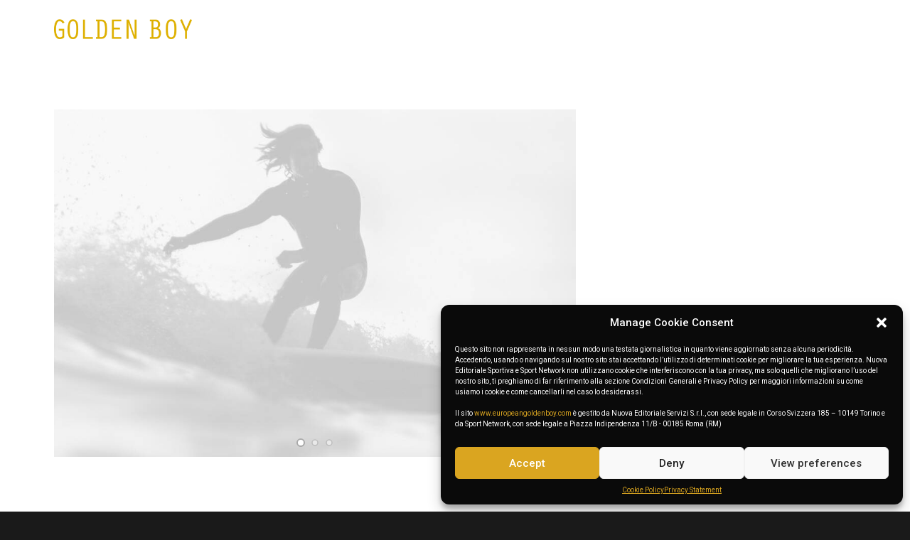

--- FILE ---
content_type: application/javascript
request_url: https://www.europeangoldenboy.com/wp-content/themes/uncode/library/js/init.js?ver=358272598
body_size: 37942
content:
/**
 * Load utils - BEGIN
 */
/*
 CSS Browser Selector 1.0
 Originally written by Rafael Lima (http://rafael.adm.br)
 http://rafael.adm.br/css_browser_selector
 License: http://creativecommons.org/licenses/by/2.5/

 Co-maintained by:
 https://github.com/ridjohansen/css_browser_selector
 https://github.com/wbruno/css_browser_selector
 */

"use strict";

window.requestAnimFrame = (function() {
	return  window.requestAnimationFrame	   ||
			window.webkitRequestAnimationFrame ||
			window.mozRequestAnimationFrame	||
			window.oRequestAnimationFrame	  ||
			window.msRequestAnimationFrame	 ||
			function(/* function */ callback, /* DOMElement */ element){
				window.setTimeout(callback, 1000 / 60);
			};
})();

window.requestTimeout = function(fn, delay) {
	if( !window.requestAnimationFrame	  	&&
		!window.webkitRequestAnimationFrame &&
		!(window.mozRequestAnimationFrame && window.mozCancelRequestAnimationFrame) && // Firefox 5 ships without cancel support
		!window.oRequestAnimationFrame	  &&
		!window.msRequestAnimationFrame)
			return window.setTimeout(fn, delay);

	var start = new Date().getTime(),
		handle = new Object();

	function loop(){
		var current = new Date().getTime(),
			delta = current - start;

		delta >= delay ? fn.call() : handle.value = requestAnimFrame(loop);
	};

	handle.value = requestAnimFrame(loop);
	return handle;
};

window.clearRequestTimeout = function(handle) {
	if ( typeof handle !== 'undefined' ) {
		window.cancelAnimationFrame ? window.cancelAnimationFrame(handle.value) :
		window.webkitCancelAnimationFrame ? window.webkitCancelAnimationFrame(handle.value) :
		window.webkitCancelRequestAnimationFrame ? window.webkitCancelRequestAnimationFrame(handle.value) : /* Support for legacy API */
		window.mozCancelRequestAnimationFrame ? window.mozCancelRequestAnimationFrame(handle.value) :
		window.oCancelRequestAnimationFrame	? window.oCancelRequestAnimationFrame(handle.value) :
		window.msCancelRequestAnimationFrame ? window.msCancelRequestAnimationFrame(handle.value) :
		clearTimeout(handle);
	}
};

var uaInfo = {
	ua: '',
	is: function(t) {
		return RegExp(t, "i").test(uaInfo.ua);
	},
	version: function(p, n) {
		n = n.replace(".", "_");
		var i = n.indexOf('_'),
			ver = "";
		while (i > 0) {
			ver += " " + p + n.substring(0, i);
			i = n.indexOf('_', i + 1);
		}
		ver += " " + p + n;
		return ver;
	},
	getBrowser: function() {
		var g = 'gecko',
			w = 'webkit',
			c = 'chrome',
			f = 'firefox',
			s = 'safari',
			o = 'opera',
			a = 'android',
			bb = 'blackberry',
			dv = 'device_',
			ua = uaInfo.ua,
			is = uaInfo.is;
		return [
			(!(/opera|webtv/i.test(ua)) && /msie\s(\d+)/.test(ua)) ? ('ie ie' + (/trident\/4\.0/.test(ua) ? '8' : RegExp.$1))
			: is('edge\/') ? 'edge ie' + (/edge\/(\d+)\.(\d+)/.test(ua) ? RegExp.$1 + ' ie' + RegExp.$1 + '_' + RegExp.$2 : '') // IE Edge
			: is('trident\/') ? 'ie ie'+ (/trident\/.+rv:(\d+)/i.test(ua) ? RegExp.$1 : '') //ie11+
			: is('firefox/') ? g + " " + f + (/firefox\/((\d+)(\.(\d+))(\.\d+)*)/.test(ua) ? ' ' + f + RegExp.$2 + ' ' + f + RegExp.$2 + "_" + RegExp.$4 : '')
			: is('gecko/') ? g
			: is('opera') ? o + (/version\/((\d+)(\.(\d+))(\.\d+)*)/.test(ua) ? ' ' + o + RegExp.$2 + ' ' + o + RegExp.$2 + "_" + RegExp.$4 : (/opera(\s|\/)(\d+)\.(\d+)/.test(ua) ? ' ' + o + RegExp.$2 + " " + o + RegExp.$2 + "_" + RegExp.$3 : ''))
			: is('konqueror') ? 'konqueror'
			: is('blackberry') ? (bb + (/Version\/(\d+)(\.(\d+)+)/i.test(ua) ? " " + bb + RegExp.$1 + " " + bb + RegExp.$1 + RegExp.$2.replace('.', '_') : (/Blackberry ?(([0-9]+)([a-z]?))[\/|;]/gi.test(ua) ? ' ' + bb + RegExp.$2 + (RegExp.$3 ? ' ' + bb + RegExp.$2 + RegExp.$3 : '') : ''))) // blackberry
			: is('android') ? (a + (/Version\/(\d+)(\.(\d+))+/i.test(ua) ? " " + a + RegExp.$1 + " " + a + RegExp.$1 + RegExp.$2.replace('.', '_') : '') + (/Android (.+); (.+) Build/i.test(ua) ? ' ' + dv + ((RegExp.$2).replace(/ /g, "_")).replace(/-/g, "_") : '')) //android
			: is('chrome') ? w + ' ' + c + (/chrome\/((\d+)(\.(\d+))(\.\d+)*)/.test(ua) ? ' ' + c + RegExp.$2 + ((RegExp.$4 > 0) ? ' ' + c + RegExp.$2 + "_" + RegExp.$4 : '') : '')
			: is('iron') ? w + ' iron'
			: is('applewebkit/') ? (w + ' ' + s + (/version\/((\d+)(\.(\d+))(\.\d+)*)/.test(ua) ? ' ' + s + RegExp.$2 + " " + s + RegExp.$2 + RegExp.$3.replace('.', '_') : (/ Safari\/(\d+)/i.test(ua) ? ((RegExp.$1 == "419" || RegExp.$1 == "417" || RegExp.$1 == "416" || RegExp.$1 == "412") ? ' ' + s + '2_0' : RegExp.$1 == "312" ? ' ' + s + '1_3' : RegExp.$1 == "125" ? ' ' + s + '1_2' : RegExp.$1 == "85" ? ' ' + s + '1_0' : '') : ''))) //applewebkit
			: is('mozilla/') ? g : ''
		];
	},
	getPlatform : function() {
		var wp = 'winphone',
			a  = 'android',
			bb = 'blackberry',
			dv = 'device_',

			ua = uaInfo.ua,
			version = uaInfo.version,
			is = uaInfo.is;

		return [
			is('j2me') ? 'j2me'
			:is('windows phone') ? (wp + (/Windows Phone (\d+)(\.(\d+))+/i.test(ua) ? " " + wp + RegExp.$1 + " " + wp + RegExp.$1 + RegExp.$2.replace('.', '_') : (/Windows Phone OS (\d+)(\.(\d+))+/i.test(ua) ? " " + wp + RegExp.$1 + " " + wp + RegExp.$1 + RegExp.$2.replace('.', '_') : ''))) // Windows Phone
			:is('blackberry') ? (bb + (/Version\/(\d+)(\.(\d+)+)/i.test(ua) ? " " + bb + RegExp.$1 + " " + bb + RegExp.$1 + RegExp.$2.replace('.', '_') : (/Blackberry ?(([0-9]+)([a-z]?))[\/|;]/gi.test(ua) ? ' ' + bb + RegExp.$2 + (RegExp.$3 ? ' ' + bb + RegExp.$2 + RegExp.$3 : '') : ''))) // blackberry
			:is('android') ? (a + (/Version\/(\d+)(\.(\d+))+/i.test(ua) ? " " + a + RegExp.$1 + " " + a + RegExp.$1 + RegExp.$2.replace('.', '_') : '') + (/Android (.+); (.+) Build/i.test(ua) ? ' ' + dv + ((RegExp.$2).replace(/ /g, "_")).replace(/-/g, "_") : '')) //android
			:is('ipad|ipod|iphone') ? (
			(/CPU( iPhone)? OS (\d+[_|\.]\d+([_|\.]\d+)*)/i.test(ua) ? 'ios' + version('ios', RegExp.$2) : '') + ' ' + (/(ip(ad|od|hone))/gi.test(ua) ? RegExp.$1 : "")) //'iphone'
			//:is('ipod')?'ipod'
			//:is('ipad')?'ipad'
			:is('playbook') ? 'playbook'
			:is('kindle|silk') ? 'kindle'
			:is('playbook') ? 'playbook'
			:is('mac') ? 'mac' + (/mac os x ((\d+)[.|_](\d+))/.test(ua) ? (' mac' + (RegExp.$2) + ' mac' + (RegExp.$1).replace('.', "_")) : '')
			:is('win') ? 'win' + (is('windows nt 10.0') ? ' win10'
			:is('windows nt 6.3') ? ' win8_1'
			:is('windows nt 6.2') ? ' win8'
			:is('windows nt 6.1') ? ' win7'
			:is('windows nt 6.0') ? ' vista'
			:is('windows nt 5.2') || is('windows nt 5.1') ? ' win_xp'
			:is('windows nt 5.0') ? ' win_2k'
			:is('windows nt 4.0') || is('WinNT4.0') ? ' win_nt' : '')
			:is('freebsd') ? 'freebsd'
			:is('x11|linux') ? 'linux' : ''
		];
	},
	getMobile: function() {
		var is = uaInfo.is;
		return [
			is("android|mobi|mobile|j2me|iphone|ipod|ipad|blackberry|playbook|kindle|silk") ? 'mobile' : ''
		];
	},
	getIpadApp: function() {
		var is = uaInfo.is;
		return [
			(is('ipad|iphone|ipod') && !is('safari')) ? 'ipad_app' : ''
		];
	},
	getLang: function() {
		var ua = uaInfo.ua;
		return [/[; |\[](([a-z]{2})(\-[a-z]{2})?)[)|;|\]]/i.test(ua) ? ('lang_' + RegExp.$2).replace("-", "_") + (RegExp.$3 != '' ? (' ' + 'lang_' + RegExp.$1).replace("-", "_") : '') : ''];
	}
}
var screenInfo = {
	width: document.documentElement.clientWidth ? document.documentElement.clientWidth + 15 : window.outerWidth,
	height: document.documentElement.clientHeight || window.outerHeight,
	screens: [
		[340, 'screen-xxs'],
		[570, 'screen-xs'],
		[960, 'screen-sm'],
		[1500, 'screen-md'],
		[1700, 'screen-lg'],
	],
	screenSize: function() {
		screenInfo.width = document.documentElement.clientWidth ? document.documentElement.clientWidth + 15 : window.outerWidth;
		screenInfo.height = document.documentElement.clientHeight || window.outerHeight;
		var screens = screenInfo.screens,
			i = screens.length,
			arr = [];

		while (i--) {
			if (screenInfo.width >= screens[i][0]) {
				arr.push(screens[i][1]);
			}
		}

		return arr;
	},
	getOrientation: function() {
		return screenInfo.width < screenInfo.height ? ["orientation_portrait"] : ["orientation_landscape"];
	},
	getInfo: function() {
		var arr = [];
		arr = arr.concat(screenInfo.screenSize());
		arr = arr.concat(screenInfo.getOrientation());
		return arr;
	},
	getPixelRatio: function() {
		var arr = [],
			pixelRatio = window.devicePixelRatio ? window.devicePixelRatio : 1;
		if (pixelRatio > 1) {
			arr.push('retina_' + parseInt(pixelRatio) + 'x');
			arr.push('hidpi');
		} else {
			arr.push('no-hidpi');
		}
		return arr;
	}
}
var dataUriInfo = {
	data: new Image(),
	div: document.createElement("div"),
	isIeLessThan9: false,
	getImg: function() {
		dataUriInfo.data.src = "[data-uri]";
		dataUriInfo.div.innerHTML = "<!--[if lt IE 9]><i></i><![endif]-->";
		dataUriInfo.isIeLessThan9 = dataUriInfo.div.getElementsByTagName("i").length == 1;
		return dataUriInfo.data;
	},
	checkSupport: function() {
		if (dataUriInfo.data.width != 1 || dataUriInfo.data.height != 1 || dataUriInfo.isIeLessThan9) {
			return ["no-datauri"];
		} else {
			return ["datauri"];
		}
	}
}

function css_browser_selector(u, ns) {
		var html = document.documentElement,
			b = []
		ns = ns ? ns : "";
		/* ua */
		uaInfo.ua = u.toLowerCase();
		var browser = uaInfo.getBrowser();
		if (browser == 'gecko') browser = (!(window.ActiveXObject) && "ActiveXObject" in window) ? 'ie ie11' : browser;
		var pattTouch = /no-touch/g;
		if (pattTouch.test(html.className)) b = b.concat('no-touch');
		else b = b.concat('touch');
		var pattAdmin = /admin-mode/g;
		if (pattAdmin.test(html.className)) b = b.concat('admin-mode');
		b = b.concat(browser);
		b = b.concat(uaInfo.getPlatform());
		b = b.concat(uaInfo.getMobile());
		b = b.concat(uaInfo.getIpadApp());
		b = b.concat(uaInfo.getLang());
		/* js */
		b = b.concat(['js']);
		/* pixel ratio */
		b = b.concat(screenInfo.getPixelRatio());
		/* screen */
		b = b.concat(screenInfo.getInfo());
		var updateScreen = function() {
			html.className = html.className.replace(/ ?orientation_\w+/g, "").replace(/ [min|max|cl]+[w|h]_\d+/g, "");
			html.className = html.className.replace(/ ?screen-\w+/g, "");
			html.className = html.className + ' ' + screenInfo.getInfo().join(' ');
		}
		window.addEventListener('resize', updateScreen);
		window.addEventListener('orientationchange', updateScreen);
		/* dataURI */
		var data = dataUriInfo.getImg();
		data.onload = data.onerror = function() {
				html.className += ' ' + dataUriInfo.checkSupport().join(' ');
			}
			/* removendo itens invalidos do array */
		b = b.filter(function(e) {
			return e;
		});
		/* prefixo do namespace */
		b[0] = ns ? ns + b[0] : b[0];
		html.className = b.join(' ' + ns);
		return html.className;
	}
	// define css_browser_selector_ns before loading this script to assign a namespace
var css_browser_selector_ns = css_browser_selector_ns || "";
// init
css_browser_selector(navigator.userAgent, css_browser_selector_ns);
/**
 * skip-link-focus-fix.js
 *
 * Helps with accessibility for keyboard only users.
 *
 * Learn more: https://github.com/Automattic/_s/pull/136
 */
(function() {
	var is_webkit = navigator.userAgent.toLowerCase().indexOf('webkit') > -1,
		is_opera = navigator.userAgent.toLowerCase().indexOf('opera') > -1,
		is_ie = navigator.userAgent.toLowerCase().indexOf('msie') > -1;
	if ((is_webkit || is_opera || is_ie) && document.getElementById && window.addEventListener) {
		window.addEventListener('hashchange', function() {
			var id = location.hash.substring(1),
				element;
			if (!(/^[A-z0-9_-]+$/.test(id))) {
				return;
			}
			element = document.getElementById(id);
			if (element) {
				if (!(/^(?:a|select|input|button|textarea)$/i.test(element.tagName))) {
					element.tabIndex = -1;
				}
				element.focus();
			}
		}, false);
	}
})();
// Polyfill for creating CustomEvents on IE9/10/11
// code pulled from:
// https://github.com/d4tocchini/customevent-polyfill
// https://developer.mozilla.org/en-US/docs/Web/API/CustomEvent#Polyfill
try {
	new CustomEvent("test");
} catch (e) {
	var CustomEvent = function(event, params) {
		var evt;
		params = params || {
			bubbles: false,
			cancelable: false,
			detail: undefined
		};
		evt = document.createEvent("CustomEvent");
		evt.initCustomEvent(event, params.bubbles, params.cancelable, params.detail);
		return evt;
	};
	CustomEvent.prototype = window.Event.prototype;
	window.CustomEvent = CustomEvent; // expose definition to window
}
// Evento - v1.0.0
// by Erik Royall <erikroyalL@hotmail.com> (http://erikroyall.github.io)
// Dual licensed under MIT and GPL
// Array.prototype.indexOf shim
// https://developer.mozilla.org/en-US/docs/Web/JavaScript/Reference/Global_Objects/Array/indexOf
Array.prototype.indexOf || (Array.prototype.indexOf = function(n) {
	"use strict";
	if (null == this) throw new TypeError;
	var t, e, o = Object(this),
		r = o.length >>> 0;
	if (0 === r) return -1;
	if (t = 0, arguments.length > 1 && (t = Number(arguments[1]), t != t ? t = 0 : 0 != t && 1 / 0 != t && t != -1 / 0 && (t = (t > 0 || -1) * Math.floor(Math.abs(t)))), t >= r) return -1;
	for (e = t >= 0 ? t : Math.max(r - Math.abs(t), 0); r > e; e++)
		if (e in o && o[e] === n) return e;
	return -1
});
var evento = function(n) {
	var t, e, o, r = n,
		i = r.document,
		f = {};
	return t = function() {
		return "function" == typeof i.addEventListener ? function(n, t, e) {
			n.addEventListener(t, e, !1), f[n] = f[n] || {}, f[n][t] = f[n][t] || [], f[n][t].push(e)
		} : "function" == typeof i.attachEvent ? function(n, t, e) {
			n.attachEvent(t, e), f[n] = f[n] || {}, f[n][t] = f[n][t] || [], f[n][t].push(e)
		} : function(n, t, e) {
			n["on" + t] = e, f[n] = f[n] || {}, f[n][t] = f[n][t] || [], f[n][t].push(e)
		}
	}(), e = function() {
		return "function" == typeof i.removeEventListener ? function(n, t, e) {
			n.removeEventListener(t, e, !1), Helio.each(f[n][t], function(o) {
				o === e && (f[n] = f[n] || {}, f[n][t] = f[n][t] || [], f[n][t][f[n][t].indexOf(o)] = void 0)
			})
		} : "function" == typeof i.detachEvent ? function(n, t, e) {
			n.detachEvent(t, e), Helio.each(f[n][t], function(o) {
				o === e && (f[n] = f[n] || {}, f[n][t] = f[n][t] || [], f[n][t][f[n][t].indexOf(o)] = void 0)
			})
		} : function(n, t, e) {
			n["on" + t] = void 0, Helio.each(f[n][t], function(o) {
				o === e && (f[n] = f[n] || {}, f[n][t] = f[n][t] || [], f[n][t][f[n][t].indexOf(o)] = void 0)
			})
		}
	}(), o = function(n, t) {
		f[n] = f[n] || {}, f[n][t] = f[n][t] || [];
		for (var e = 0, o = f[n][t].length; o > e; e += 1) f[n][t][e]()
	}, {
		add: t,
		remove: e,
		trigger: o,
		_handlers: f
	}
}(this);
/*
 * OKVideo by OKFocus v2.3.2
 * http://okfoc.us
 *
 * Copyright 2014, OKFocus
 * Licensed under the MIT license.
 *
 */
var player, OKEvents, options, videoWidth, videoHeight, YTplayers, youtubePlayers = new Array();
// youtube player ready
function onYouTubeIframeAPIReady() {
	YTplayers = new Array();
	jQuery('.no-touch .uncode-video-container.video').each(function() {
		var playerY;
		if (jQuery(this).attr('data-provider') == 'youtube') {
			var id = jQuery(this).attr('data-id');
			options = jQuery(window).data('okoptions-' + id);
			options.time = jQuery(this).attr('data-t');
			playerY = new YT.Player('okplayer-' + id, {
				videoId: options.video ? options.video.id : null,
				playerVars: {
					'autohide': 1,
					'autoplay': 0, //options.autoplay,
					'disablekb': options.keyControls,
					'cc_load_policy': options.captions,
					'controls': options.controls,
					'enablejsapi': 1,
					'fs': 0,
					'modestbranding': 1,
					'origin': window.location.origin || (window.location.protocol + '//' + window.location.hostname),
					'iv_load_policy': options.annotations,
					'loop': options.loop,
					'showinfo': 0,
					'rel': 0,
					'wmode': 'opaque',
					'hd': options.hd,
					'mute': 1
				},
				events: {
					'onReady': OKEvents.yt.ready,
					'onStateChange': OKEvents.yt.onStateChange,
					'onError': OKEvents.yt.error
				}
			});
			YTplayers[id] = playerY;
			playerY.videoId = id;
		}
	});
}
// vimeo player ready
function vimeoPlayerReady(id) {
	options = jQuery(window).data('okoptions-' + id);
	var jIframe = options.jobject,
	iframe = jIframe[0];
	jIframe.attr('src', jIframe.data('src'));
	var playerV = $f(iframe);
	// hide player until Vimeo hides controls...
	playerV.addEvent('ready', function(e) {
		OKEvents.v.onReady(iframe);
		var carouselContainer = jQuery(iframe).closest('.owl-carousel');
		if (carouselContainer.length) {
			UNCODE.owlPlayVideo(carouselContainer);
		}
		// "Do not try to add listeners or call functions before receiving this event."
		if (OKEvents.utils.isMobile()) {
			// mobile devices cannot listen for play event
			OKEvents.v.onPlay(playerV);
		} else {
			playerV.addEvent('play', OKEvents.v.onPlay(playerV));
			playerV.addEvent('pause', OKEvents.v.onPause);
			playerV.addEvent('finish', OKEvents.v.onFinish);
		}
		if (options.time != null) {
			playerV.api('seekTo', (options.time).replace('t=', ''));
		}

		playerV.api('play');
		jQuery(iframe).css({
			visibility: 'visible',
			opacity: 1
		});
		jQuery(iframe).closest('.uncode-video-container').css('opacity', '1');
		jQuery(iframe).closest('#page-header').addClass('video-started');
		jQuery(iframe).closest('.background-wrapper').find('.block-bg-blend-mode.not-ie').css('opacity', '1');

	});
}
OKEvents = {
	yt: {
		ready: function(event) {
			var id = event.target.videoId;
			youtubePlayers[id] = event.target;
			event.target.setVolume(options.volume);
			if (options.autoplay === 1) {
				if (options.playlist.list) {
					player.loadPlaylist(options.playlist.list, options.playlist.index, options.playlist.startSeconds, options.playlist.suggestedQuality);
				} else {
					var inCarousel = jQuery('#okplayer-' + id).closest('.owl-item');
					if (!inCarousel.length || (inCarousel.length && inCarousel.hasClass('active'))) {
						if (options.time != null) {
							event.target.seekTo(parseInt(options.time));
						}
						event.target.playVideo();
					} else {
						event.target.pauseVideo();
					}
				}
			}
			OKEvents.utils.isFunction(options.onReady) && options.onReady(event.target);
		},
		onStateChange: function(event) {
			var id = event.target.videoId;
			switch (event.data) {
				case -1:
					OKEvents.utils.isFunction(options.unstarted) && options.unstarted();
					break;
				case 0:
					OKEvents.utils.isFunction(options.onFinished) && options.onFinished();
					options.loop && event.target.playVideo();
					break;
				case 1:
					OKEvents.utils.isFunction(options.onPlay) && options.onPlay();
					setTimeout(function() {
						UNCODE.initVideoComponent(document.body, '.uncode-video-container.video, .uncode-video-container.self-video');
						jQuery('#okplayer-' + id).closest('.uncode-video-container').css('opacity', '1');
						jQuery('#okplayer-' + id).closest('#page-header').addClass('video-started');
						jQuery('#okplayer-' + id).closest('.background-wrapper').find('.block-bg-blend-mode.not-ie').css('opacity', '1');
					}, 300);
					break;
				case 2:
					OKEvents.utils.isFunction(options.onPause) && options.onPause();
					break;
				case 3:
					OKEvents.utils.isFunction(options.buffering) && options.buffering();
					break;
				case 5:
					OKEvents.utils.isFunction(options.cued) && options.cued();
					break;
				default:
					throw "OKVideo: received invalid data from YT player.";
			}
		},
		error: function(event) {
			throw event;
		}
	},
	v: {
		onReady: function(target) {
			OKEvents.utils.isFunction(options.onReady) && options.onReady(target);
		},
		onPlay: function(player) {
			if (!OKEvents.utils.isMobile()) player.api('setVolume', options.volume);
			OKEvents.utils.isFunction(options.onPlay) && options.onPlay();
			jQuery(player.element).closest('.uncode-video-container').css('opacity', '1');
			jQuery(player.element).closest('#page-header').addClass('video-started');
			jQuery(player.element).closest('.background-wrapper').find('.block-bg-blend-mode.not-ie').css('opacity', '1');
		},
		onPause: function() {
			OKEvents.utils.isFunction(options.onPause) && options.onPause();
		},
		onFinish: function() {
			OKEvents.utils.isFunction(options.onFinish) && options.onFinish();
		}
	},
	utils: {
		isFunction: function(func) {
			if (typeof func === 'function') {
				return true;
			} else {
				return false;
			}
		},
		isMobile: function() {
			if (navigator.userAgent.match(/(iPhone|iPod|iPad|Android|BlackBerry)/)) {
				return true;
			} else {
				return false;
			}
		}
	}
};
// DOM class helper
(function(window) {
	'use strict';
	// class helper functions from bonzo https://github.com/ded/bonzo
	function classReg(className) {
			return new RegExp("(^|\\s+)" + className + "(\\s+|$)");
		}
		// classList support for class management
		// altho to be fair, the api sucks because it won't accept multiple classes at once
	var hasClass, addClass, removeClass;
	if ('classList' in document.documentElement) {
		hasClass = function(elem, c) {
			if ( elem !== null && typeof elem !== 'undefined' && typeof elem.classList !== 'undefined' ) return elem.classList.contains(c);
		};
		addClass = function(elem, c) {
			if ( elem !== null && typeof elem !== 'undefined' && typeof elem.classList !== 'undefined' ) elem.classList.add(c);
		};
		removeClass = function(elem, c) {
			if ( elem !== null && typeof elem !== 'undefined' && typeof elem.classList !== 'undefined' ) elem.classList.remove(c);
		};
	} else {
		hasClass = function(elem, c) {
			if (elem !== null) return classReg(c).test(elem.className);
		};
		addClass = function(elem, c) {
			if (!hasClass(elem, c)) {
				if (elem !== null) elem.className = elem.className + ' ' + c;
			}
		};
		removeClass = function(elem, c) {
			if (elem !== null) elem.className = elem.className.replace(classReg(c), ' ');
		};
	}

	function toggleClass(elem, c) {
		var fn = hasClass(elem, c) ? removeClass : addClass;
		fn(elem, c);
	}
	var classie = {
		// full names
		hasClass: hasClass,
		addClass: addClass,
		removeClass: removeClass,
		toggleClass: toggleClass,
		// short names
		has: hasClass,
		add: addClass,
		remove: removeClass,
		toggle: toggleClass
	};
	// transport
	if (typeof define === 'function' && define.amd) {
		// AMD
		define(classie);
	} else {
		// browser global
		window.classie = classie;
	}

	window.wrap = function(wrapper, elms) {
		if (!elms.length) {
			elms = [elms];
		}

		for (var i = elms.length - 1; i >= 0; i--) {
			var child = (i > 0) ? wrapper.cloneNode(true) : wrapper;
			var el    = elms[i];

			var parent  = el.parentNode;
			var sibling = el.nextSibling;

			child.appendChild(el);

			if (sibling) {
				parent.insertBefore(child, sibling);
			} else {
				parent.appendChild(child);
			}
		}
	};

	window.wrapAll = function(wrapper, nodes) {
		var parent = nodes[0].parentNode;
		var previousSibling = nodes[0].previousSibling;

		for (var i = 0; nodes.length - i; wrapper.firstChild === nodes[0] && i++) {
			wrapper.appendChild(nodes[i]);
		}

		var nextSibling = previousSibling ? previousSibling.nextSibling : parent.firstChild;
		parent.insertBefore(wrapper, nextSibling);

		return wrapper;
	};
})(window);
/* From Modernizr */
function whichTransitionEvent() {
		var t;
		var el = document.createElement('fakeelement');
		var transitions = {
			'transition': 'transitionend',
			'OTransition': 'oTransitionEnd',
			'MozTransition': 'transitionend',
			'WebkitTransition': 'webkitTransitionEnd'
		}
		for (t in transitions) {
			if (el.style[t] !== undefined) {
				return transitions[t];
			}
		}
	}
function whichAnimationEvent() {
		var t;
		var el = document.createElement('fakeelement');
		var animations = {
			'animation': 'animationend',
			'OAnimation': 'oAnimationEnd',
			'MozAnimation': 'animationend',
			'WebkitAnimation': 'webkitAnimationEnd'
		}
		for (t in animations) {
			if (el.style[t] !== undefined) {
				return animations[t];
			}
		}
	}
/**
 * Load utils - END
 */

/**
 * Start main js
 */
(function(window, undefined) {
	'use strict';

	// Init variables
	var bodyTop,
		scrollbarWidth = false,
		noScroll = false,
		boxEvent = new CustomEvent('boxResized'),
		menuClose = new CustomEvent('menuClose'),
		menuOpen = new CustomEvent('menuOpen'),
		bodyBorder = 0,
		adminBarHeight = 0,
		boxWidth = 0,
		boxLeft = 0,
		parallaxRows,
		parallaxCols,
		parallaxHeaders,
		kenburnsHeaders,
		kenburnsRows,
		kenburnsCols,
		backwashHeaders,
		backwashRows,
		backwashCols,
		visibleRows,
		headerWithOpacity,
		speedDivider = SiteParameters.parallax_factor,
		adminBar,
		pageHeader,
		headerVideo,
		masthead,
		mastheadMobile,
		mastheadMobilePaddingTop = 0,
		maincontainer,
		menuwrapper,
		menuhide,
		$mainHeader,
		mainHeader,
		$mainWrapper,
		$initBox,
		menusticky,
		menuHeight = 0,
		menuMobileHeight = 0,
		mainmenu = new Array(),
		secmenu = new Array(),
		secmenuHeight = 0,
		transmenuHeight = 0,
		header,
		transmenuel,
		logo,
		logoel,
		logolink,
		logoMinScale,
		lastScrollValue = 0,
		wwidth = window.innerWidth || document.documentElement.clientWidth,
		wheight = window.innerHeight || document.documentElement.clientHeight,
		isScrolling = false,
		boxWrapper,
		docheight = 0,
		isMobile = classie.hasClass(document.documentElement, 'touch') ? true : false,
		isIE = classie.hasClass(document.documentElement, 'ie') || classie.hasClass(document.documentElement, 'opera12') ? true : false,
		isFF = classie.hasClass(document.documentElement, 'firefox') ? true : false,
		isFullPage,
		isFullPageSnap,
		isFrontEndEditor,
		transitionEvent = whichTransitionEvent(),
		animationEvent = whichAnimationEvent(),
		footerScroller = false,
		mediaQuery = 959,
		mediaQueryMobile = 569,
		menuOpened = false,
		overlayOpened = false,
		menuMobileTriggerEvent = new CustomEvent('menuMobileTrigged'),
		resizeTimer_,
		resizeTimer,
		hidingTimer,
		isSplitMenu = false,
		mainNavMenu,
		mainNavWrapper,
		isMobileTransparent = false,
		isMobileParallaxAllowed = SiteParameters.mobile_parallax_allowed,
		loadedFonts = new Array(),
		already_font = false,
		scrollRowHeight_fix = window.pageYOffset,
		isQuickView = false,

	checkVisible = function( elm ) {
		var rect = elm.getBoundingClientRect();
		var viewHeight = Math.max(document.documentElement.clientHeight, window.innerHeight);
		return !(rect.bottom < 0 || rect.top - viewHeight >= 0);
	},
	initBox = function() {
			var bodyBorderDiv = document.querySelectorAll('.body-borders .top-border');
			if (bodyBorderDiv.length) {
				bodyBorder = outerHeight(bodyBorderDiv[0]);
			} else bodyBorder = 0;
			UNCODE.isRTL = classie.hasClass(document.body, 'rtl') ? true : false,
			UNCODE.bodyBorder = bodyBorder;
			UNCODE.isFrontEndEditor = classie.hasClass(document.body, 'compose-mode') && classie.hasClass(document.body, 'vc_editor');
			UNCODE.isFullPage = !UNCODE.isFrontEndEditor && classie.hasClass(document.body, 'uncode-fullpage-slide') && !( UNCODE.isMobile && classie.hasClass(document.body, 'uncode-fp-mobile-disable') && window.innerWidth < 570 );
			UNCODE.isFullPageSnap = !UNCODE.isFrontEndEditor && classie.hasClass(document.body, 'uncode-scroll-snap');
			if (bodyBorder != 0) {
				if ( !UNCODE.isFullPage ) {
					document.documentElement.style.paddingTop = bodyBorder + 'px';
				}
				wheight = (window.innerHeight || document.documentElement.clientHeight) - (bodyBorder * 2);
			}
			if (!isMobile && !scrollbarWidth) {
				// Create the measurement node
				var scrollDiv = document.createElement("div");
				scrollDiv.className = "scrollbar-measure";
				var dombody = document.body;
				if (dombody != null) {
					dombody.appendChild(scrollDiv);
					// Get the scrollbar width
					scrollbarWidth = scrollDiv.offsetWidth - scrollDiv.clientWidth;
					// Delete the DIV
					dombody.removeChild(scrollDiv);
				}
			}
			if (!isMobile) {
				forEachElement('.box-container', function(el, i) {
					if (!classie.hasClass(el, 'limit-width')) {
						var elWidth = outerWidth(el),
							newWidth = 12 * Math.ceil((wwidth - scrollbarWidth) / 12);
						boxWidth = newWidth - (bodyBorder * 2);
						boxLeft = (wwidth - boxWidth - scrollbarWidth) / 2;
						el.style.width = boxWidth + 'px';
						if ( UNCODE.isRTL )
							el.style.marginRight = boxLeft + 'px';
						else
							el.style.marginLeft = boxLeft + 'px';
						if (mainmenu != undefined && mainmenu[0] != undefined) {
							mainmenu[0].style.width = boxWidth + 'px';
						}
					}
				});
			}

			if (classie.hasClass(document.body, 'menu-mobile-transparent')) isMobileTransparent = true;

			if (!isMobileTransparent) {
				if (wwidth > mediaQuery && classie.hasClass(document.body, 'menu-force-opacity')) classie.removeClass(document.body, 'menu-force-opacity');
				if (wwidth < mediaQuery && !classie.hasClass(document.body, 'menu-force-opacity')) classie.addClass(document.body, 'menu-force-opacity');
			}

			UNCODE.isQuickView = isQuickView;

		},
		fixMenuHeight = function() {
			if (!classie.hasClass(document.body, 'vmenu')) noScroll = true;

			menuwrapper = document.querySelectorAll(".menu-wrapper");
			masthead = document.getElementById("masthead");
			if (classie.hasClass(document.body, 'hmenu-center-split') && document.getElementById("logo-container-mobile") != null && document.getElementById("main-logo") != null ) {
				mastheadMobile = new Array(document.getElementById("logo-container-mobile"), document.getElementById("main-logo").parentNode);
			} else mastheadMobile = document.getElementById("logo-container-mobile");
			menuhide = document.querySelector('#masthead .menu-hide, .main-header .menu-hide, #masthead .menu-hide-vertical');
			menusticky = document.querySelectorAll('.menu-sticky, .menu-sticky-vertical');
			transmenuel = document.querySelectorAll('.menu-transparent:not(.vmenu-container)');
			var menuItemsButton = document.querySelectorAll('.menu-item-button .menu-btn-table');
			logo = document.querySelector('#main-logo');
			if (logo != undefined) logolink = (logo.firstElementChild || logo.firstChild);
			if (logolink != undefined) logoMinScale = logolink.getAttribute("data-minheight");
			logoel = document.querySelectorAll('.menu-shrink .logo-container');
			mainmenu = document.querySelectorAll('.vmenu .vmenu-container, .menu-primary .menu-container');
			if (classie.hasClass(document.body, 'hmenu-center')) {
				var mainmenucenter = document.querySelectorAll('.hmenu-center .menu-container-mobile');
				var first_array = Array.prototype.slice.call(mainmenu);
				var second_array = Array.prototype.slice.call(mainmenucenter);
				mainmenu = first_array.concat(second_array);
			}
			secmenu = document.querySelectorAll('.menu-secondary');
			calculateMenuHeight(true);
			for (var k = 0; k < menuItemsButton.length; k++) {
				var a_item = menuItemsButton[k].parentNode,
					buttonHeight = outerHeight(menuItemsButton[k]);
				a_item.style.height = buttonHeight + 'px';
			}
			if (classie.hasClass(document.body, 'hmenu-center-split')) {
				mainNavMenu = document.querySelector('#masthead .navbar-main .menu-primary-inner');
				mainNavWrapper = document.querySelector('#masthead > .menu-container');
				isSplitMenu = true;
			}
			fixMenu();
		},
		verticalRightMenu = function() {
			var setVrightMenu, vRightMenuw;
			var vRightMenu = function(){
				$initBox = document.getElementById("initBox");
				$mainHeader = document.querySelector('.main-header');
				mainHeader = $mainHeader.innerHTML;
				$mainWrapper = document.querySelector('.main-wrapper');
				if ( classie.hasClass(document.body, 'vmenu') && classie.hasClass(document.body, 'vmenu-position-right') ) {
					if ( wwidth <= mediaQuery ) {
						$initBox.parentNode.insertBefore($mainHeader, $initBox.nextSibling);
					} else {
						$mainWrapper.parentNode.insertBefore($mainHeader, $mainWrapper.nextSibling);
					}
					$mainHeader.removeChild;
				}
			};
			vRightMenu();
			window.addEventListener("resize", function() {
				if ( wwidth != vRightMenuw ) {
					clearRequestTimeout(setVrightMenu);
					setVrightMenu = requestTimeout( function(){
						vRightMenuw = wwidth;
						vRightMenu();
					}, 100 );
				}
			});
		},
		calculateMenuHeight = function(first) {
			menuHeight = transmenuHeight = secmenuHeight = 0;

			if (mastheadMobile != null) {
				if (mastheadMobile.length === 2) {
					if (wwidth > mediaQuery) {
						UNCODE.menuMobileHeight = outerHeight(mastheadMobile[1]);
						mastheadMobilePaddingTop = parseFloat(getComputedStyle(mastheadMobile[1]).paddingTop);
					} else {
						UNCODE.menuMobileHeight = outerHeight(mastheadMobile[0]);
						mastheadMobilePaddingTop = parseFloat(getComputedStyle(mastheadMobile[0]).paddingTop);
					}
				} else {
					UNCODE.menuMobileHeight = outerHeight(mastheadMobile);
					mastheadMobilePaddingTop = parseFloat(getComputedStyle(mastheadMobile).paddingTop);
				}
			}

			if (wwidth > mediaQuery) {
				for (var i = 0; i < mainmenu.length; i++) {
					if (classie.hasClass(document.body, 'hmenu-center') && i === 1) continue;
					if (!classie.hasClass(masthead, 'masthead-vertical')) {
						menuHeight = menuHeight + outerHeight(mainmenu[i]);
					} else menuHeight = 0;

					if (isIE && first) {
						getDivChildren(mainmenu[i], '.menu-horizontal-inner', function(innerMenu, i) {
							innerMenu.style.height = menuHeight + 'px';
						});
					}

					if (classie.hasClass(mainmenu[i].parentNode, 'menu-transparent')) {
						transmenuHeight += menuHeight;
					}
				}

				for (var j = 0; j < secmenu.length; j++) {
					secmenuHeight += outerHeight(secmenu[j]);
				}
				menuHeight += secmenuHeight;
			} else {
				menuHeight = UNCODE.menuMobileHeight;
				if (isMobileTransparent) {
					for (var i = 0; i < mainmenu.length; i++) {
						if (classie.hasClass(mainmenu[i].parentNode, 'menu-transparent')) {
							transmenuHeight += menuHeight;
						}
					}
				}
				var search_box = document.querySelectorAll('.search-icon .drop-menu');
				for (var i = 0; i < search_box.length; i++) {
					search_box[i].removeAttribute('style');
				}
			}


			if (classie.hasClass(document.documentElement, 'admin-mode')) {
				adminBar = document.getElementById("wpadminbar");
				if (wwidth > 600) {
					if (adminBar != null) adminBarHeight = outerHeight(adminBar);
					else {
						if (wwidth > 782) adminBarHeight = 32;
						else adminBarHeight = 46;
					}
				} else adminBarHeight = 0;
			}
			UNCODE.adminBarHeight = adminBarHeight;
			UNCODE.menuHeight = menuHeight;

			if ( UNCODE.isFullPage && ! UNCODE.isFrontEndEditor ) {
				if ( UNCODE.adminBarHeight > 0 )
					document.body.style.marginTop = ( ( UNCODE.adminBarHeight + UNCODE.bodyBorder ) * -1 ) + 'px';

				document.body.style.paddingTop = ( UNCODE.adminBarHeight + UNCODE.bodyBorder ) + 'px';
			} else {
				document.body.style.marginTop = 0;
				document.body.style.paddingTop = 0;
			}

			if (masthead != undefined) {
				//masthead.parentNode.style.height = menuHeight + 'px';
				if (classie.hasClass(masthead, 'menu-transparent')) {
					if (wwidth > mediaQuery) masthead.parentNode.style.height = '0px';
				}
			}

			if (typeof menuhide == 'object' && menuhide != null && mainmenu[0] != undefined) {
				var sticky_element = (typeof mainmenu.item === 'undefined' ? ((wwidth > mediaQuery) ? mainmenu[0] : mainmenu[1]) : mainmenu[0]);
				if (sticky_element.style.top != '') {
					sticky_element.style.top = UNCODE.bodyBorder + 'px'
				}
			}

		},
		centerSplitMenu = function() {
			if (wwidth > mediaQuery && mainNavMenu) {
				if (mainNavMenu.style.left == '') {
					mainNavMenu.style.left = '0px';
					var logoPos = logo.parentNode.getBoundingClientRect();
					mainNavMenu.style.left = (wwidth / 2) - (logoPos.left + (logoPos.width / 2) ) + 'px';
					mainNavWrapper.style.opacity = '1';
				}
				mainNavWrapper.style.opacity = '1';
			}
		},
		initHeader = function() {
			UNCODE.adaptive();
			headerHeight('.header-wrapper');

			parallaxHeaders = document.querySelectorAll('.header-parallax > .header-bg-wrapper');
			header = document.querySelectorAll('.header-wrapper.header-uncode-block, .header-wrapper.header-revslider, .header-wrapper.header-layerslider, .header-basic .header-wrapper, .header-uncode-block > .row-container:first-child > .row > .row-inner > .col-lg-12 > .uncol, .header-uncode-block .uncode-slider .owl-carousel > .row-container:first-child .column_child .uncoltable');
			headerWithOpacity = document.querySelectorAll('.header-scroll-opacity');
			pageHeader = document.getElementById("page-header");
			if ( typeof pageHeader === 'object' && pageHeader !== null  ) {
				headerVideo = pageHeader.querySelectorAll('.uncode-video-container');
				kenburnsHeaders = pageHeader.querySelectorAll('.with-kburns > .header-bg-wrapper');
				backwashHeaders = pageHeader.querySelectorAll('.with-zoomout > .header-bg-wrapper');
				if ( headerVideo.length ) {
					classie.addClass(pageHeader, 'has-video');
				}
			}
			if (pageHeader != undefined) {
				var backs = pageHeader.querySelectorAll('.header-bg'),
					backsCarousel = pageHeader.querySelectorAll('.header-uncode-block .background-inner'),
					uri_pattern = /\b((?:[a-z][\w-]+:(?:\/{1,3}|[a-z0-9%])|www\d{0,3}[.]|[a-z0-9.\-]+[.][a-z]{2,4}\/)(?:[^\s()<>]+|\(([^\s()<>]+|(\([^\s()<>]+\)))*\))+(?:\(([^\s()<>]+|(\([^\s()<>]+\)))*\)|[^\s`!()\[\]{};:'".,<>?«»“”‘’]))/ig;
				if (backs.length == 0 && backsCarousel.length == 0) {
					pageHeader.setAttribute('data-imgready', 'true');
				} else {
					if (backsCarousel.length) {
						for (var j = 0; j < backsCarousel.length; j++) {
							if (j == 0) {
								if (!!backsCarousel[j].style.backgroundImage && backsCarousel[j].style.backgroundImage !== void 0) {
									var url = (backsCarousel[j].style.backgroundImage).match(uri_pattern),
										image = new Image();
									image.onload = function() {
										pageHeader.setAttribute('data-imgready', 'true');
									};
									image.src = url[0];
								} else {
									pageHeader.setAttribute('data-imgready', 'true');
								}
							}
						}
					} else {
						for (var i = 0; i < backs.length; i++) {
							if (i == 0) {
								if (!!backs[i].style.backgroundImage && backs[i].style.backgroundImage !== void 0) {
									var url = (backs[i].style.backgroundImage).match(uri_pattern),
										image = new Image();
									image.onload = function() {
										pageHeader.setAttribute('data-imgready', 'true');
									};
									image.src = url[0];
								} else {
									pageHeader.setAttribute('data-imgready', 'true');
								}
							}
						}
					}
				}
			}

			if (masthead != undefined && !classie.hasClass(masthead, 'masthead-vertical')) {
				if (header.length) {
					masthead.parentNode.style.height = menuHeight + 'px';
					if (menuwrapper[0] != undefined) classie.addClass(menuwrapper[0], 'with-header');
					for (var j = 0; j < header.length; j++) {
						var headerel = header[j],
							closestStyle = getClosest(headerel, 'style-light'),
							wcClosestStyle = getClosest(headerel, 'wc-parent-style-light');
						if (closestStyle != null && classie.hasClass(closestStyle, 'style-light')) {
							switchColorsMenu(0, 'light');
						} else if (wcClosestStyle != null && classie.hasClass(wcClosestStyle, 'wc-parent-style-light')) {
							switchColorsMenu(0, 'light');
						} else if (getClosest(headerel, 'style-dark') != null) {
							switchColorsMenu(0, 'dark');
						} else if (getClosest(headerel, 'wc-parent-style-dark') != null) {
							switchColorsMenu(0, 'dark');
						} else {
							if (masthead.style.opacity !== 1) masthead.style.opacity = 1;
						}
						if (classie.hasClass(masthead, 'menu-transparent')) {
							if (isMobileTransparent || wwidth > mediaQuery) {
								masthead.parentNode.style.height = '0px';
								if (classie.hasClass(masthead, 'menu-add-padding')) {
									var headerBlock = getClosest(headerel, 'header-uncode-block');
									if (headerBlock != null) {
										var parentRow = headerBlock.querySelector('.vc_row'),
											innerRows = parentRow.querySelectorAll('.column_parent > .uncol > .uncoltable > .uncell > .uncont, .uncode-slider .column_child > .uncol > .uncoltable > .uncell > .uncont');
										for (var k = 0; k < innerRows.length; k++) {
											if (innerRows[k] != undefined) {
												if (wwidth > mediaQuery) innerRows[k].style.paddingTop = transmenuHeight + 'px';
												else innerRows[k].style.paddingTop = (transmenuHeight - mastheadMobilePaddingTop) + 'px';
											}
										}
									} else {
										getDivChildren(headerel, '.header-content', function(headerContent, i) {
											if (wwidth > mediaQuery) headerContent.style.paddingTop = transmenuHeight + 'px';
											else headerContent.style.paddingTop = (transmenuHeight - mastheadMobilePaddingTop) + 'px';
										});
									}
								}
							}
						}
						if (classie.hasClass(headerel, 'uncoltable')) {
							break;
						}
					}
				} else {
					if (menuwrapper[0] != undefined) classie.addClass(menuwrapper[0], 'no-header');
					classie.removeClass(masthead, 'menu-transparent');
					transmenuHeight = 0;
					isMobileTransparent = false;
				}
			} else {
				isMobileTransparent = false;
			}
			if (typeof transmenuel === 'undefined' || !transmenuel.length) isMobileTransparent = false;
			bodyTop = document.documentElement['scrollTop'] || document.body['scrollTop'];
			UNCODE.bodyTop = bodyTop;
			if (!classie.hasClass(document.body, 'vmenu'))
				initBox();
			scrollFunction();
			showHideScrollup(bodyTop);

			if ( UNCODE.isMobile ) {

				var eventName = 'loadedmetadata';
				eventName = eventName.replace(/^on/, '');
				var elt = document.createElement('video'[eventName]);
				var eventIsSupported = ('on'+eventName in elt);
				elt = null;
				if ( ! eventIsSupported || ( classie.hasClass(document.documentElement, 'firefox') && classie.hasClass(document.documentElement, 'android') ) ) {
					classie.addClass(document.body, 'video-not-supported');
				}
			}

		},
		initRow = function(currentRow) {
			UNCODE.adaptive();
			var el = typeof currentRow.parentNode !== 'undefined' && currentRow.parentNode.parentNode.getAttribute("data-parent") == 'true' ? currentRow.parentNode : ( currentRow.getAttribute("data-parent") == 'true' ? currentRow.querySelector('.row-parent') : currentRow.parentNode.parentNode ),
				rowParent = el.parentNode,
				rowInner = currentRow.parentNode,
				percentHeight = el.getAttribute("data-height-ratio"),
				minHeight = el.getAttribute("data-minheight"),
				calculateHeight,
				calculatePadding = 0,
				isHeader = false,
				isFirst = false,
				uri_pattern = /\b((?:[a-z][\w-]+:(?:\/{1,3}|[a-z0-9%])|www\d{0,3}[.]|[a-z0-9.\-]+[.][a-z]{2,4}\/)(?:[^\s()<>]+|\(([^\s()<>]+|(\([^\s()<>]+\)))*\))+(?:\(([^\s()<>]+|(\([^\s()<>]+\)))*\)|[^\s`!()\[\]{};:'".,<>?«»“”‘’]))/ig;

			/** Add class to the row when contains responsive column size */
			getDivChildren(el.parentNode, '.column_parent, .column_child', function(obj, i, total) {
				if ((obj.className).indexOf("col-md-") > - 1) {
					classie.addClass(obj.parentNode, 'cols-md-responsive');
				}
				obj.className = obj.className.replace(/vc_col-sm-(\d{1,2})/g, "");
				if ((obj.className).indexOf("col-sm-") > - 1 && (obj.className).indexOf("col-sm-clear") == - 1) {
					classie.addClass(obj.parentNode, 'cols-sm-responsive');
				}
			});

			setRowHeight(el);

			var elements = 0;
			getDivChildren(el, '.row-internal .background-inner', function(obj, i, total) {
				elements++;
				if (i == 0) {
					if (!!obj.style.backgroundImage && obj.style.backgroundImage !== void 0) {
						var url = (obj.style.backgroundImage).match(uri_pattern),
							image = new Image();
						image.onload = function() {
							el.setAttribute('data-imgready', 'true');
							el.dispatchEvent(new CustomEvent('imgLoaded'));
						};
						image.src = url[0];
					} else {
						el.setAttribute('data-imgready', 'true');
						el.dispatchEvent(new CustomEvent('imgLoaded'));
					}
				}
			});
			if (elements == 0) {
				el.setAttribute('data-imgready', 'true');
			}

			/** init parallax is not mobile */
			if ( ! UNCODE.isFullPage ) {
				bodyTop = document.documentElement['scrollTop'] || document.body['scrollTop'];
				kenburnsRows = el.parentNode.parentNode.querySelectorAll('.with-kburns > .row-background > .background-wrapper, .with-kburns > .fp-tableCell > .row-background > .background-wrapper, .with-kburns > .fp-tableCell > .fp-scrollable > .fp-scroller > .row-background > .background-wrapper');
				kenburnsCols = el.querySelectorAll('.with-kburns > .column-background > .background-wrapper');
				backwashRows = el.parentNode.parentNode.querySelectorAll('.with-zoomout > .row-background > .background-wrapper, .with-zoomout > .fp-tableCell > .row-background > .background-wrapper, .with-zoomout > .fp-tableCell > .fp-scrollable > .fp-scroller > .row-background > .background-wrapper');
				backwashCols = el.querySelectorAll('.with-zoomout > .column-background > .background-wrapper');
				if (isMobileParallaxAllowed || !UNCODE.isMobile) {
					parallaxRows = el.parentNode.parentNode.querySelectorAll('.with-parallax > .row-background > .background-wrapper, .with-parallax > .fp-tableCell > .row-background > .background-wrapper, .with-parallax > .fp-tableCell > .fp-scrollable > .fp-scroller > .row-background > .background-wrapper');
					parallaxCols = el.querySelectorAll('.with-parallax > .column-background > .background-wrapper');
					visibleRows = el.parentNode.parentNode;
					parallaxRowCol(bodyTop);
					visibleRowCol(bodyTop);
				} else {
					if (UNCODE.isMobile) {
						kenburnsHeader(bodyTop);
						kenburnsRowCol(bodyTop);
						backwashHeader(bodyTop);
						backwashRowCol(bodyTop);
					}
				}
			}

			shapeDivider();

			var wrapLinesWw = wwidth;

			//Text animation, automatic lines and highlights
			var setWrap;

			//Font style of grouped products
			function product_relative_font_style(el){
				var $labels = el.querySelectorAll('.woocommerce-grouped-product-list-item__label, .woocommerce-grouped-product-list-item__price');
				if ( $labels.length ) {
					var $main_price = el.querySelectorAll('.heading-text .woocommerce-Price-amount');
					if ( $main_price.length ) {
						var $price_wrap = $main_price[0].closest('.heading-text'),
							$price_nest = $price_wrap.querySelector(':first-child'),
							font_class = $price_nest.getAttribute('class').split(' '),
							cli, labI;

						for ( labI = 0; labI < $labels.length; labI++ ) {
							for ( cli = 0; cli < font_class.length; cli++ ) {
								if ( font_class[cli].indexOf('font') !== -1 && font_class[cli].indexOf('fontsize') === -1 ) {
									classie.addClass($labels[labI], font_class[cli]);
								}
							}
						}

					}
				}
			}
			product_relative_font_style(el)

			function word_for_lines(event, $parent_el){

				if ( typeof $parent_el === 'undefined' || $parent_el === null ) {
					$parent_el = document.body;
				}

				var $headings = $parent_el.querySelectorAll('.heading-text');

				for (var head_k = 0; head_k < $headings.length; head_k++) {
					var $heading = $headings[head_k],
						heading_cont = $heading.innerHTML,
						$row = $heading.closest('.row-parent'),
						$owl_carousel = $heading.closest('.owl-carousel-wrapper'),
						$owl_item = $heading.closest('.owl-item'),
						$words = $heading.querySelectorAll('.split-word'),
						setWrap;

					if ( ! $words.length ) {
						if ( $owl_item !== null )
							continue;
					}

					if ( $owl_carousel === null && typeof event !== 'undefined' && event !== 'resize' && event !== false ) {
						continue;
					}

					if ( $owl_carousel !== null ) {
						if (
							( $owl_item === null )
							||
							( $owl_item !== null && classie.hasClass($owl_item, 'active') && $owl_item.getAttribute('data-index') !== '1' )
							||
							( $owl_item !== null && classie.hasClass($owl_item, 'active') && $owl_item.getAttribute('data-index') === '1' && $owl_item.getAttribute('data-already-reached') === 'true' )
						) {
							continue;
						}
					}

					$heading.innerHTML = heading_cont;
					$words = $heading.querySelectorAll('.split-word');
					var lineArray = [],
						lineIndex = 0,
						lineStart = true,
						lineEnd = false,
						$text_highlight = $heading.querySelectorAll('.heading-text-highlight'),
						$line_wraps = $heading.querySelectorAll('.heading-line-wrap');

					if ( $line_wraps.length && typeof event === 'undefined' ) {
						continue;
					}

					var lettering = function(){
						var $wraps = $parent_el.querySelectorAll('.animate_inner_when_almost_visible.curtain, .animate_inner_when_almost_visible.curtain-words, .animate_inner_when_almost_visible.typewriter, .animate_inner_when_almost_visible.single-curtain, .animate_inner_when_almost_visible.single-slide, .animate_inner_when_almost_visible.single-slide-opposite');

						for (var i = 0; i < $wraps.length; i++) {
							var $wrap = $wraps[i],
								$lines = $wrap.querySelectorAll('.heading-line-wrap'),
								$words =  $wrap.querySelectorAll('.split-word'),
								containerDelay = $wrap.getAttribute('data-delay'),
								containerSpeed = $wrap.getAttribute('data-speed'),
								containerSpeed_val = typeof containerSpeed !== 'undefined' && containerSpeed !== null ? parseFloat(containerSpeed) : 400,
								containerInterval = typeof $wrap.getAttribute('data-interval') !== 'undefined' && $wrap.getAttribute('data-interval') !== null ? $wrap.getAttribute('data-interval') : 0,
								delayAttr = (containerDelay != undefined) ? containerDelay : 0;

							if ( classie.hasClass($wrap, 'already-animated') ) {
								continue;
							}

							if ( classie.hasClass($wrap, 'curtain') ) {

								for (var il = 0; il < $lines.length; il++) {
									var $line = $lines[il],
										$spans = $line.querySelectorAll('.split-word-inner');

									for (var is = 0; is < $spans.length; is++) {

										var $span = $spans[is];

										$span.setAttribute('data-delay', ( parseFloat(delayAttr) + ( ( parseFloat(containerInterval) + 100 ) * il ) ) );

										if (typeof containerSpeed_val !== 'undefined' ) {
											$span.setAttribute('data-speed', containerSpeed_val);
										}

										classie.addClass($span, 'animate_when_parent_almost_visible');
										classie.addClass($span, 'text-bottom-t-top');

										if ( is+1 === $spans.length && il+1 === $lines.length ) {
											classie.addClass($span, 'anim-tot-checker');
										}
									}

								}

							} else if ( classie.hasClass($wrap, 'single-curtain') ) {

								var $spans = $wrap.querySelectorAll('.split-char');

								for (var is = 0; is < $spans.length; is++) {
									var $span = $spans[is];

									$span.setAttribute('data-delay', ( parseFloat(delayAttr) + ( ( parseFloat(containerInterval) + 20 ) * is ) ) );

									if (typeof containerSpeed_val !== 'undefined' ) {
										$span.setAttribute('data-speed', containerSpeed_val);
									}

									classie.addClass($span, 'animate_when_parent_almost_visible');
									classie.addClass($span, 'text-bottom-t-top');

									if ( is+1 == $spans.length ) {
										classie.addClass($span, 'anim-tot-checker');
									}
								};

							} else if ( classie.hasClass($wrap, 'typewriter') ) {

								var $spans = $wrap.querySelectorAll('.split-char');

								for (var is = 0; is < $spans.length; is++) {
									var $span = $spans[is];

									$span.setAttribute('data-delay', ( parseFloat(delayAttr) + ( ( parseFloat(containerInterval) + 20 ) * is ) ) );

									if (typeof containerSpeed_val !== 'undefined' ) {
										$span.setAttribute('data-speed', containerSpeed_val);
									}

									classie.addClass($span, 'animate_when_parent_almost_visible');
									classie.addClass($span, 'typewriter');

									if ( is+1 == $spans.length ) {
										classie.addClass($span, 'anim-tot-checker');
									}

								}

							} else if ( classie.hasClass($wrap, 'single-slide') ) {

								var $spans = $wrap.querySelectorAll('.split-word-inner');

								for (var is = 0; is < $spans.length; is++) {
									var $span = $spans[is];

									$span.setAttribute('data-delay', ( parseFloat(delayAttr) + ( ( parseFloat(containerInterval) + 50 ) * is ) ) );

									if (typeof containerSpeed_val !== 'undefined' ) {
										$span.setAttribute('data-speed', containerSpeed_val);
									}

									classie.addClass($span, 'animate_when_parent_almost_visible');
									if ( classie.hasClass(document.body, 'rtl') ) {
										classie.addClass($span, 'text-left-t-right');
									} else {
										classie.addClass($span, 'text-right-t-left');
									}

									if ( is+1 == $spans.length ) {
										classie.addClass($span, 'anim-tot-checker');
									}
								}

							} else if ( classie.hasClass($wrap, 'single-slide-opposite') ) {

								var $spans = $wrap.querySelectorAll('.split-word-inner');

								for (var is = 0; is < $spans.length; is++) {
									var $span = $spans[is];

									$span.setAttribute('data-delay', ( parseFloat(delayAttr) + ( ( parseFloat(containerInterval) + 50 ) * is ) ) );

									if (typeof containerSpeed_val !== 'undefined' ) {
										$span.setAttribute('data-speed', containerSpeed_val);
									}

									classie.addClass($span, 'animate_when_parent_almost_visible');
									if ( classie.hasClass(document.body, 'rtl') ) {
										classie.addClass($span, 'text-right-t-left');
									} else {
										classie.addClass($span, 'text-left-t-right');
									}

									if ( is+1 == $spans.length ) {
										classie.addClass($span, 'anim-tot-checker');
									}
								}

							} else if ( classie.hasClass($wrap, 'curtain-words') ) {

								var $spans = $wrap.querySelectorAll('.split-word-inner');

								for (var is = 0; is < $spans.length; is++) {
									var $span = $spans[is];

									$span.setAttribute('data-delay', ( parseFloat(delayAttr) + ( ( parseFloat(containerInterval) + 50 ) * is ) ) );

									if (typeof containerSpeed_val !== 'undefined' ) {
										$span.setAttribute('data-speed', containerSpeed_val);
									}

									classie.addClass($span, 'animate_when_parent_almost_visible');
									classie.addClass($span, 'text-bottom-t-top');

									if ( is+1 == $spans.length ) {
										classie.addClass($span, 'anim-tot-checker');
									}
								}
							}

						}
					}

					var removeOldLines = function(){
						for (var wrap_k = 0; wrap_k < $line_wraps.length; wrap_k++) {
							var $line_wrap = $line_wraps[wrap_k];
							var $parent_wrap = $line_wrap.parentNode;
							if ( $parent_wrap !== null ) {
								while ( $line_wrap.firstChild ) {
									$parent_wrap.insertBefore($line_wrap.firstChild, $line_wrap);
								}
								$parent_wrap.removeChild($line_wrap);
							}
						}
					}

					var createHighlightSpans = function(){
						for (var high_k = 0; high_k < $text_highlight.length; high_k++) {
							var $highlight = $text_highlight[high_k],
								atts = $highlight.getAttribute('data-atts'),
								objAtts,
								styleEl = '',
								classEl = '',
								animation = false,
								hexRe = /(^#[0-9A-F]{6}$)|(^#[0-9A-F]{3}$)/i,
								$h_words = $highlight.querySelectorAll('.split-word');

							if ( typeof atts !== 'undefined' && atts != '' ) {
								objAtts = JSON.parse(atts);
								if ( typeof objAtts.bg != 'undefined' ) {
									if ( hexRe.test(objAtts.bg)) {
										styleEl += 'background-color:' + objAtts.bg + ';';
									} else {
										classEl += ' ' + objAtts.bg;
									}
								}
								if ( typeof objAtts.color != 'undefined' ) {
									if ( hexRe.test(objAtts.color)) {
										styleEl += 'color:' + objAtts.color + ';';
									} else {
										var classChild = objAtts.color;
									}
								}
								if ( typeof objAtts.height != 'undefined' ) {
									styleEl += 'height:' + objAtts.height + ';';
								}
								if ( typeof objAtts.offset != 'undefined' ) {
									styleEl += 'bottom:' + objAtts.offset + ';';
								}
								if ( typeof objAtts.opacity != 'undefined' ) {
									styleEl += 'opacity:' + objAtts.opacity + ';';
								}
								if ( objAtts.animated == 'yes' ) {
									animation = true;
								}

							}

							for (var h_words_k = 0; h_words_k < $h_words.length; h_words_k++) {
								var $word = $h_words[h_words_k],
									$new_el = document.createElement('span');

								if ( typeof classChild !== 'undefined' ) {
									classie.addClass($word, objAtts.color);
								}

								if ( h_words_k === 0 ) {
									classie.addClass($word, 'first-highlight');
								} else if ( (h_words_k+1) === $h_words.length ) {
									classie.addClass($word, 'last-highlight');
								}

								$new_el.className = 'heading-text-highlight-inner' + classEl;
								if ( styleEl !== '' ) {
									$new_el.setAttribute('style', styleEl);
								}

								if ( animation ) {
									$new_el.setAttribute('data-animated', 'yes');
								}

								$word.appendChild($new_el);

							};

							var $parent_highlight = $highlight.parentNode;
							if ( $parent_highlight != null ) {
								while ( $highlight.firstChild ) {
									$parent_highlight.insertBefore($highlight.firstChild, $highlight);
								}
								$parent_highlight.removeChild($highlight);
							}
						}

					}

					var createNewLines = function(){
						for (var word_k = 0; word_k < $words.length; word_k++) {
							var $word = $words[word_k],
								top = $word.offsetTop,
								elH = $word.offsetHeight,
								$next = typeof $words[(word_k+1)] !== 'undefined' ? $words[(word_k+1)] : null,
								nextTop = $next !== null ? $next.offsetTop : null;

							if (lineStart) {
								lineArray[lineIndex] = [word_k];

								if (nextTop !== null && nextTop > (top + elH/2)) {
									lineArray[lineIndex].push(word_k);
									lineIndex++;
									lineStart = true;
								} else {
									lineStart = false;
								}
							} else {
								if (nextTop !== null && nextTop > (top + elH/2)) {//tollerance
									lineArray[lineIndex].push(word_k);
									lineIndex++;
									lineStart = true;
								} else if ( nextTop === null ) {
									lineArray[lineIndex].push(word_k);
								}
							}
						}

						for (var i = 0; i < lineArray.length; i++) {
							var start = lineArray[i][0],
								end = lineArray[i][1] + 1;

							var spanWrap = document.createElement('span');
							spanWrap.className = 'heading-line-wrap';

							if (!end) {
								window.wrap(spanWrap, $words[start]);
							} else {
								for (var _i = start; _i < end; _i++) {
									if ( typeof $words[_i] !== 'undefined' && $words[_i] !==  null ) {
										classie.addClass($words[_i], 'heading-temp');
										$words[_i].style.zIndex = end - _i;
									}
								}
								var $towrap = $heading.querySelectorAll('.heading-temp');
								if ( typeof $towrap[0] !== 'undefined' && $towrap[0] !==  null ) {
									window.wrapAll(spanWrap, $towrap);
									for (var _i = 0; _i < $towrap.length; _i++) {
										classie.removeClass($towrap[_i], 'heading-temp');
									}
								}
							}

							if ( (i+1) == lineArray.length ) {
								classie.addClass($row, 'loaded-split-word');
							}

							classie.addClass($heading, 'heading-lined');
						}
						lettering();

					}

					removeOldLines();
					createHighlightSpans();
					createNewLines();

					$parent_el.addEventListener("owl-carousel-changed", function() {
						removeOldLines();
						createHighlightSpans();
						createNewLines();
					});

					if ( event !== 'resize' ) {
						document.body.dispatchEvent(new CustomEvent('uncode_waypoints'));
					}

				}
			}

			var $h_markup = document.body.querySelectorAll('.font-obs'),
				fontArr = new Array();

			for (var i = 0; i < $h_markup.length; i++) {
				var font_to_check = $h_markup[i].getAttribute("data-font");

				if ( font_to_check === null ) {
					word_for_lines(false, el);
				} else {
					var font_weight = $h_markup[i].getAttribute("data-weight");
					var font_style = $h_markup[i].getAttribute("data-style");

					if ( font_weight === null ) {
						font_weight = 'normal';
					}

					if ( font_style === null ) {
						font_style = 'normal';
					}

					font_to_check = font_to_check.split(',');

					var font_val = font_to_check[0].replace(/['"]+/g, ''),
						font_key = '\''+font_val+'_'+font_weight+'_'+font_style+'\'';

					if ( fontArr.indexOf( font_val+'_'+font_weight ) === -1  ) {
						fontArr[font_key] = {'family':font_val,'weight':font_weight,'style':font_style };
					}
				}
			}

			var counter = 0;

			for (var key in fontArr) {
				if (fontArr.hasOwnProperty(key)) {
					var font = new FontFaceObserver(fontArr[key].family, { weight: fontArr[key].weight, style: fontArr[key].style } );

					font.load(null, 10000).then(function (font) {
						counter++;
						if ( counter == Object.keys(fontArr).length ) {
							already_font = true;
							requestTimeout(function(){
								word_for_lines(false, el);
							}, 10);
						}
					}, function (error) {
						word_for_lines(false, el);
					});
				}
			}

			el.addEventListener("owl-carousel-initialized", function() {
				word_for_lines("owl-carousel-initialized", el);
			});

			el.addEventListener("vc-shortcodeView-updated", function() {
				word_for_lines(false, el);
			});

			window.addEventListener("resize", function() {
				if ( wwidth != wrapLinesWw ) {
					clearRequestTimeout(setWrap);
					setWrap = requestTimeout( function(){
						wrapLinesWw = wwidth;
						word_for_lines('resize');
					}, 100 );
				}
			});

			scrollFunction();

			var videos = document.querySelectorAll('.wp-video-shortcode');
			for (var i = 0; i < videos.length; i++) {
				var video = videos[i];
				if ( typeof video.getAttribute('autoplay') !== 'undefined' && video.getAttribute('autoplay') !== null && ( typeof video.getAttribute('muted') === 'undefined' || video.getAttribute('muted') === null )  ) {
					video.oncanplay = function(e) {
						video.muted = true;
						video.play();
					};
					break;
				}
			}

			// Single Product reviews counter on Page Builder module
			var singleProductReviewsCounter = function(){
				var $reviews = document.getElementById("reviews"),
					$comments = $reviews != undefined ? $reviews.querySelector(".commentlist") : undefined;
				if ( $reviews != undefined && $comments != undefined ) {
					var dataReviews = $reviews.getAttribute('data-reviewed'),
						comments = $comments.getAttribute('data-comment-amout'),
						count_review_class = comments > 0 ? '' : ' hidden';
					if ( typeof dataReviews == 'undefined' || dataReviews == null || dataReviews == '' ) {
						$reviews.setAttribute('data-reviewed', 'reviewed');
						var $tabPane = getClosest($reviews, 'tab-pane'),
							$panel = getClosest($reviews, 'wpb_accordion_section');
						if ( $tabPane != undefined) {
							var revID = $tabPane.getAttribute('id'),
								$spanTxt = document.querySelector('[data-tab-id=' + revID + '] > a > span');

							if ( typeof revID !== 'undefined' && revID !== '' && $spanTxt != null ) {
								var $spanCount = $spanTxt.querySelector('span.review-count');
								if ( $spanCount != null ) {
									$spanCount.innerHTML = comments;
								} else {
									var textReviews = $spanTxt.innerHTML;
									$spanTxt.innerHTML = textReviews + ' <span class="review-count' + count_review_class + '">' + comments + '</span>';
								}
							}
						}
						if ( $panel != undefined ) {
							var $spanTxt = $panel.querySelector('.panel-title > a > span');

							if ( $spanTxt != null ) {
								var $spanTxt_0 = $spanTxt;
								if ( $spanTxt[0] != undefined ) {
									$spanTxt_0 = $spanTxt[0];
								}
								var $spanCount = $spanTxt.querySelector('span.review-count');
								if ( $spanCount != null ) {
									$spanCount.innerHTML = comments;
								} else {
									var textReviews = $spanTxt.innerHTML;
									$spanTxt.innerHTML = textReviews + ' <span class="review-count' + count_review_class + '">' + comments + '</span>';
								}
							}
						}
					}
				}
			};
			singleProductReviewsCounter();
			window.addEventListener( "vc_panel_title_edited", singleProductReviewsCounter );

			//Check for empty additional info tabs
			var checkEmptyAdditionalInfo = function(){
				var $emptyAdditional = document.getElementById("no_additional_info"),
					$emptyPane,
					empty_pane_ID,
					$tabsParent,
					$emptyTab;
				if ( $emptyAdditional != undefined ) {
					$emptyPane = getClosest($emptyAdditional, 'tab-pane');
					$tabsParent = getClosest($emptyAdditional, 'uncode-tabs');
					if ( $emptyPane == undefined )
						return false;
					empty_pane_ID = $emptyPane.getAttribute('id');

					$emptyTab = $tabsParent.querySelector('li[data-tab-id="' + empty_pane_ID + '"]');
					$emptyTab.parentNode.removeChild($emptyTab);
					$emptyPane.parentNode.removeChild($emptyPane);
				}
			};
			checkEmptyAdditionalInfo();

		},
		setRowHeight = function(container, forced, resized) {
			var currentTallest = 0,
				percentHeight = 0,
				minHeight = 0,
				el,
				child,
				hasSubCols = false;
			if (container.length == undefined) {
				container = [container];
			}
			// Loop for each container element to match their heights
			for (var i = 0; i < container.length; i++) {
				var el = container[i],
					$row = el,
					totalHeight = 0,
					colsArray = new Array(),
					calculatePadding = 0,
					$rowParent = $row.parentNode,
					isHeader = false,
					isFirst = false;
				$row.oversized = false;
				percentHeight = el.getAttribute("data-height-ratio");
				minHeight = el.getAttribute("data-minheight");
				child = (el.firstElementChild || el.firstChild);
				var childHeight = outerHeight(child);
				/** window height without header **/
				if (!!percentHeight || !!minHeight || forced || (isIE && classie.hasClass(el, 'unequal')) ) {
					child.style.height = '';
					if (!!percentHeight) {
						if (percentHeight == 'full') {
							currentTallest = parseInt(wheight);
						} else {
							currentTallest = parseInt((wheight * percentHeight) / 100);
						}
					} else {
						currentTallest = el.clientHeight;
					}

					if (!!minHeight) {
						if (currentTallest < minHeight || currentTallest == undefined) currentTallest = parseInt(minHeight);
					}

					if (getClosest(el, 'header-uncode-block') != null) {
						el.setAttribute('data-row-header', 'true');
						isHeader = true;
					} else {
						if (pageHeader == null) {
							var prevRow = $rowParent.previousSibling;
							if (prevRow != null && prevRow.innerText == 'UNCODE.initHeader();') {
								isFirst = true;
							}
						}
					}

					if (classie.hasClass(el, 'row-slider')) {
						percentHeight = el.getAttribute("data-height-ratio");
						minHeight = el.getAttribute("data-minheight");
						if (percentHeight == 'full') {
							currentTallest = parseInt(wheight);
						} else {
							currentTallest = parseInt((wheight * percentHeight) / 100);
						}

						var computedStyleRow = getComputedStyle(el),
							computedStyleRowParent = getComputedStyle($rowParent);
						calculatePadding -= (parseFloat(computedStyleRow.paddingTop) + parseFloat(computedStyleRowParent.paddingTop));
						calculatePadding -= (parseFloat(computedStyleRow.paddingBottom) + parseFloat(computedStyleRowParent.paddingBottom));

						if (isHeader || isFirst) {
							if (isMobileTransparent || wwidth > mediaQuery) currentTallest -= menuHeight - transmenuHeight;
							else currentTallest -= menuHeight - secmenuHeight;
							currentTallest += calculatePadding;
						} else {
							if (isMobileTransparent || wwidth > mediaQuery) currentTallest += calculatePadding;
							else currentTallest = 'auto';
						}

						getDivChildren(el, '.owl-carousel', function(owl, i) {
							owl.style.height = (currentTallest == 'auto' ? 'auto' : currentTallest + 'px');
							if (isIE) {
								getDivChildren(owl, '.owl-stage', function(owlIn, i) {
									owlIn.style.height = (currentTallest == 'auto' ? '100%' : currentTallest + 'px');
								});
							}
						});
						if ( UNCODE.isFullPageSnap || classie.hasClass(masthead, 'menu-transparent') )
							continue;
						else {
							if ( classie.hasClass(document.body, 'uncode-fp-menu-hide') ) {
								$rowParent.parentNode.style.paddingTop = menuHeight + 'px';
							}
						}
					} else {
						if (isHeader || isFirst || UNCODE.isFullPage ) {
							if ( !( UNCODE.isFullPage && !classie.hasClass(masthead, 'menu-transparent') && classie.hasClass(document.body, 'uncode-fp-menu-hide') && !isHeader && !isFirst ) ) {
								if (isMobileTransparent || wwidth > mediaQuery) currentTallest -= menuHeight - transmenuHeight;
								else currentTallest -= menuHeight - secmenuHeight;
							}
							if ( UNCODE.isFullPage && classie.hasClass(document.body, 'uncode-scroll-safe-padding') && classie.hasClass(masthead, 'menu-transparent') && !classie.hasClass(document.body, 'uncode-fp-menu-hide') ) {
								var safeMenuHeight = parseFloat(document.body.getAttribute("data-additional-padding")) + parseFloat(menuHeight);
								if ( (" " + child.parentNode.className + " ").replace(/[\n\t]/g, " ").indexOf("-top-padding ") < 0 || classie.hasClass(child.parentNode, 'single-top-padding') ) {
									classie.addClass(child.parentNode, 'fp-safe-padding-top');
									child.parentNode.style.paddingTop = safeMenuHeight + 'px';
								}
								if ( (" " + child.parentNode.className + " ").replace(/[\n\t]/g, " ").indexOf("-bottom-padding ") < 0 || classie.hasClass(child.parentNode, 'single-bottom-padding') ) {
									classie.addClass(child.parentNode, 'fp-safe-padding-bottom');
									child.parentNode.style.paddingBottom = safeMenuHeight + 'px';
								}
							}
							if ( !classie.hasClass(masthead, 'menu-transparent') && classie.hasClass(document.body, 'uncode-fp-menu-hide') && ( isFirst || isHeader ) )
								$rowParent.parentNode.style.paddingTop = menuHeight + 'px';

							var computedStyleRow = getComputedStyle(el),
								computedStyleRowParent = getComputedStyle($rowParent);
							calculatePadding -= (parseFloat(computedStyleRow.paddingTop) + parseFloat(computedStyleRowParent.paddingTop));
							calculatePadding -= (parseFloat(computedStyleRow.paddingBottom) + parseFloat(computedStyleRowParent.paddingBottom));

							currentTallest += calculatePadding;

						} else {

							var computedStyleRow = getComputedStyle(el),
								computedStyleRowParent = getComputedStyle($rowParent);
							calculatePadding -= (parseFloat(computedStyleRow.paddingTop) + parseFloat(computedStyleRowParent.paddingTop));
							calculatePadding -= (parseFloat(computedStyleRow.paddingBottom) + parseFloat(computedStyleRowParent.paddingBottom));

							if (wwidth > mediaQuery) currentTallest += calculatePadding;
							else currentTallest = 'auto';

						}
					}
					if ( UNCODE.isFullPage ) {
						currentTallest -= UNCODE.adminBarHeight;
					}
					if (!!minHeight) {
						if (currentTallest < minHeight || currentTallest == 'auto') currentTallest = parseInt(minHeight);
					}

					if ( UNCODE.isFrontEndEditor && child !== null ) {
						var innerWrapper = child.querySelectorAll('.owl-carousel-wrapper.vc_uncode_slider');
						if ( innerWrapper.length ) {
							getDivChildren(child, '.owl-carousel-wrapper.vc_uncode_slider', function(wrapper, i) {
								if ( wrapper !== null ) {
									wrapper.style.height = (currentTallest == 'auto' ? 'auto' : currentTallest + 'px');
								} else {
									child.style.height = (currentTallest == 'auto' ? 'auto' : currentTallest + 'px');
								}
							});
						} else {
							child.style.height = (currentTallest == 'auto' ? 'auto' : currentTallest + 'px');
						}
					} else {
						child.style.height = (currentTallest == 'auto' ? 'auto' : currentTallest + 'px');
					}

					if ( wwidth < mediaQuery && classie.hasClass(child, 'auto-height-device') ) {
						child.style.height = 'auto';
					}

				} else {
					currentTallest = 0;
					if ( UNCODE.isFrontEndEditor && child !== null ) {

						child.style.height = '';

						getDivChildren(el, '.owl-carousel', function(owl, i) {
							owl.style.height = '';
							if (isIE) {
								getDivChildren(owl, '.owl-stage', function(owlIn, i) {
									owlIn.style.height = '';
								});
							}
						});
					}
				}

				if (wwidth > mediaQuery) {

					getDivChildren(el, '.column_parent', function(col, i, total) {
						var $col = col,
							$colHeight = 0,
							$colDiff = 0,
							$colPercDiff = 100;
						$col.oversized = false;
						$col.forceHeight = currentTallest;
						currentTallest = child.clientHeight;
						if ((isHeader || isFirst) && currentTallest != 'auto') currentTallest -= transmenuHeight;
						var getFirstCol = null,
						getMargin = 0,
						getSubMargin = 0;
						getDivChildren(col, '.row-child', function(obj, i, total) {
							var $colChild = obj,
								$colParent = $colChild.parentNode,
								computedStyleCol = getComputedStyle($colParent);
							parseFloat(computedStyleCol.marginTop);
							getSubMargin += parseFloat(computedStyleCol.marginTop);
						});
						currentTallest += getSubMargin;
						getDivChildren(col, '.row-child', function(obj, i, total) {
							var $colChild = obj,
								$colInner,
								$colParent = $colChild.parentNode,
								$uncont = $colParent.parentNode;
							for (var it = 0; it < $colChild.childNodes.length; it++) {
								if ( ! classie.hasClass($colChild.childNodes[it], 'uncode-divider-wrap') ) {
									$colInner = $colChild.childNodes[it];
									break;
								}
							}
							if (i == 0 && total > 1) getFirstCol = $colInner;
							$colChild.oversized = false;
							percentHeight = $colChild.getAttribute("data-height");
							minHeight = $colChild.getAttribute("data-minheight");
							if (percentHeight != null || minHeight != null) {
								if ( ! classie.hasClass($colInner, 'uncode-divider-wrap') )
									$colInner.style.height = '';
								$colParent.style.height = 'auto';
								$uncont.style.height = '100%';
								$colChild.removeAttribute("style");
								var newHeight = (percentHeight != null) ? Math.ceil((currentTallest) * (percentHeight / 100)) : parseInt(minHeight);
								var computedStyleCol = getComputedStyle($colParent);
								getMargin = parseFloat(computedStyleCol.marginTop);
								newHeight -= (getMargin);
								$colPercDiff -= (percentHeight != null) ? percentHeight : 0;
								if (currentTallest > newHeight) {
									var getColHeight = outerHeight($colChild);
									if (getColHeight > newHeight) {
										$colHeight += getColHeight;
										$colDiff += getColHeight;
										$colChild.oversized = true;
										$col.oversized = true;
										$row.oversized = true;
									} else {
										$colHeight += newHeight;
										if ( ! classie.hasClass($colInner, 'uncode-divider-wrap') )
											$colInner.style.height = newHeight + 'px';
									}
								}
							} else {
								$colHeight += outerHeight($colChild);
							}
						});
						if (getFirstCol != null) {
							getFirstCol.style.height = (parseFloat(getFirstCol.style.height) - getMargin) + 'px';
						}
						colsArray.push({
							colHeight: $colHeight,
							colDiv: $col
						});
						$col.colDiff = $colDiff;
						$col.colPercDiff = $colPercDiff;

					});

					if ($row.oversized) {
						child.style.height = '';
						colsArray.sort(function(a, b) {
							if (a.colHeight < b.colHeight) return 1;
							if (a.colHeight > b.colHeight) return -1;
							return 0;
						});
						var $totalHeight = 0;
						colsArray.forEach(function(col) {
							var $col = col.colDiv,
								$colHeight = col.colHeight;
							getDivChildren($col, '.row-child', function(obj, i, total) {
								var $colChild = obj,
									$colInner = $colChild.children[0],
									percentHeight = $colChild.getAttribute("data-height"),
									$colParent = $colChild.parentNode,
									$uncont = $colParent.parentNode,
									newHeight;

								$colHeight = $col.forceHeight - $col.colDiff;
								if (percentHeight != null) {
									if ($colHeight > 0) {
										if ($col.oversized) {
											if (!$colChild.oversized) {
												newHeight = Math.ceil(($colHeight) * (percentHeight / $col.colPercDiff));
												if (i == total - 1 && total > 1) {
													$uncont.style.height = 'auto';
													$colChild.style.display = 'none';
													newHeight = outerHeight($col.parentNode) - outerHeight($uncont);
													$uncont.style.height = '100%';
													$colChild.style.display = 'table';
												}
												if (newHeight == 0) newHeight = Math.ceil(($col.forceHeight) * (percentHeight / 100));
												$colInner.style.height = newHeight + 'px';
											}
										} else {
											if ($totalHeight == 0) newHeight = Math.ceil(($colHeight) * (percentHeight / $col.colPercDiff));
											else {
												newHeight = Math.ceil(($totalHeight) * (percentHeight / $col.colPercDiff));
											}
											if (i == total - 1 && total > 1) {
												$uncont.style.height = 'auto';
												$colChild.style.display = 'none';
												newHeight = outerHeight($col.parentNode) - outerHeight($uncont);
												$uncont.style.height = '100%';
												$colChild.style.display = 'table';
											}
											$colInner.style.height = newHeight + 'px';
										}
									} else {
										if ($colChild.oversized) {
											if ($totalHeight == 0) newHeight = Math.ceil(($colHeight) * (percentHeight / $col.colPercDiff));
											else {
												if ($col.colPercDiff == 0) $col.colPercDiff = 100;
												newHeight = Math.ceil(($totalHeight) * (percentHeight / $col.colPercDiff));
											}
											if (i == total - 1 && total > 1) {
												$uncont.style.height = 'auto';
												$colChild.style.display = 'none';
												newHeight = outerHeight($col.parentNode) - outerHeight($uncont);
												$uncont.style.height = '100%';
												$colChild.style.display = 'table';
											}
											$colInner.style.height = newHeight + 'px';
										}
									}
								}
							});
							var uncell = $col.getElementsByClassName('uncell');
							if (uncell[0] != undefined && $totalHeight == 0) $totalHeight = outerHeight(uncell[0]);
						});
					}
					if (isFF) {
						getDivChildren(el, '.uncoltable', function(col, i, total) {
							if (col.style.minHeight != '') {
								col.style.height = '';
							}
						});
					}
					if (resized) {
						getDivChildren(el, '.row-child > .row-inner', function(obj, k, total) {
							if (obj.style.height == '') {
								if (wwidth > mediaQueryMobile) {
									var getStyle = (window.getComputedStyle((obj.parentNode), null)),
									getInnerHeight = (parseInt(obj.parentNode.clientHeight) - parseInt(getStyle.paddingTop) - parseInt(getStyle.paddingBottom));
									obj.style.height = getInnerHeight + 'px';
									//obj.style.marginBottom = '-1px';
								}
							}
						});
						getDivChildren(el, '.row-parent > .row-inner', function(obj, k, total) {
							if (obj.style.height != '') {
								var getStyle = (window.getComputedStyle((obj.parentNode), null)),
								getInnerHeight = (parseInt(obj.parentNode.clientHeight) - parseInt(getStyle.paddingTop) - parseInt(getStyle.paddingBottom)),
								getTempHeight = parseInt(obj.style.height);
								if (getInnerHeight > getTempHeight) {
									obj.style.height = getInnerHeight + 'px';
									//obj.style.marginBottom = '-1px';
								}
							}
						});
					}
				} else {
					if (isFF) {
						getDivChildren(el, '.uncoltable', function(col, i, total) {
							if (col.style.minHeight != '') {
								col.style.height = '';
								col.style.height = outerHeight(col.parentNode) + 'px';
							}
						});
					}
					if (isIE && (wwidth > mediaQueryMobile)) {
						if (child.style.height == 'auto') {
							child.style.height = outerHeight(child) + 'px';
						}
					}
				}
				if (isFF) {
					var sliderColumnFix = document.querySelector('.uncode-slider .row-inner > .column_child:only-child');
					if (sliderColumnFix != null) {
						if (wwidth > mediaQuery) {
							sliderColumnFix.style.setProperty("height", "");
						} else {
							sliderColumnFix.style.setProperty("height", "");
							sliderColumnFix.style.setProperty("height", outerHeight(sliderColumnFix.parentNode) + "px", "important");
						}
					}
				}
			};
			if ( resized || UNCODE.isFrontEndEditor ) {
				window.scroll(0, scrollRowHeight_fix);
			}
		},
		headerHeight = function(container) {
			forEachElement(container, function(el, i) {
				var getHeight = el.getAttribute("data-height"),
					newHeight = ((wheight * getHeight) / 100);
				if (getHeight != 'fixed' && newHeight != 0) {
					if (isMobileTransparent || wwidth > mediaQuery) newHeight -= menuHeight - transmenuHeight;
					else newHeight -= menuHeight - secmenuHeight;
					el.style.height = newHeight + 'px';
				}
			});
			if (masthead != undefined) {
				masthead.parentNode.style.height = menuHeight + 'px';
				if (header != undefined && header.length) {
					if (classie.hasClass(masthead, 'menu-transparent')) {
						if (isMobileTransparent || wwidth > mediaQuery) {
							masthead.parentNode.style.height = '0px';
							if (classie.hasClass(masthead, 'menu-add-padding')) {
								for (var j = 0; j < header.length; j++) {
									var headerel = header[j];
									var headerBlock = getClosest(headerel, 'header-uncode-block');
									if (headerBlock != null) {
										var parentRow = headerBlock.querySelector('.vc_row'),
											innerRows = parentRow.querySelectorAll('.column_parent > .uncol > .uncoltable > .uncell > .uncont, .uncode-slider .column_child > .uncol > .uncoltable > .uncell > .uncont');
										for (var k = 0; k < innerRows.length; k++) {
											if (innerRows[k] != undefined) {
												if (wwidth > mediaQuery) innerRows[k].style.paddingTop = transmenuHeight + 'px';
												else innerRows[k].style.paddingTop = (transmenuHeight - mastheadMobilePaddingTop) + 'px';
											}
										}
									} else {
										getDivChildren(headerel, '.header-content', function(headerContent, i) {
											if (wwidth > mediaQuery) headerContent.style.paddingTop = transmenuHeight + 'px';
											else headerContent.style.paddingTop = (transmenuHeight - mastheadMobilePaddingTop) + 'px';
										});
									}
								}
							}
						}
					}
				}
			}
		},
		initVideoComponent = function(container, classTarget) {
			if ( UNCODE.isFrontEndEditor )
				return;
			getDivChildren(container, classTarget, function(el, i) {
				var width = outerWidth(el),
					pWidth, // player width, to be defined
					height = outerHeight(el),
					pHeight, // player height, tbd
					$tubularPlayer = (el.getElementsByTagName('iframe').length == 1) ? el.getElementsByTagName('iframe') : el.getElementsByTagName('video'),
					ratio = (el.getAttribute("data-ratio") != null) ? Number(el.getAttribute("data-ratio")) : typeof $tubularPlayer[0] !== 'undefined' ? $tubularPlayer[0].getAttribute("data-ratio") : '1.8',
					heightOffset = 80,
					widthOffset = heightOffset * ratio;
				// when screen aspect ratio differs from video, video must center and underlay one dimension
				if ($tubularPlayer[0] != undefined) {
					if (width / ratio < height) { // if new video height < window height (gap underneath)
						pWidth = Math.ceil((height + heightOffset) * ratio); // get new player width
						$tubularPlayer[0].style.width = pWidth + widthOffset + 'px';
						$tubularPlayer[0].style.height = height + heightOffset + 'px';
						$tubularPlayer[0].style.left = ((width - pWidth) / 2) - (widthOffset / 2) + 'px';
						$tubularPlayer[0].style.top = '-' + (heightOffset / 2) + 'px';
						$tubularPlayer[0].style.position = 'absolute';
					} else { // new video width < window width (gap to right)
						pHeight = Math.ceil(width / ratio); // get new player height
						$tubularPlayer[0].style.width = width + widthOffset + 'px';
						$tubularPlayer[0].style.height = pHeight + heightOffset + 'px';
						$tubularPlayer[0].style.left = '-' + (widthOffset / 2) + 'px';
						$tubularPlayer[0].style.top = ((height - pHeight) / 2) - (heightOffset / 2) + 'px';
						$tubularPlayer[0].style.position = 'absolute';
					}
				}
			});
		},
		init_overlay = function() {
			if ( UNCODE.isFrontEndEditor )
				return;
			var triggerButton,
			closeButtons = new Array();
			function toggleOverlay(btn) {
				if ( classie.hasClass(triggerButton, 'menu-button-offcanvas') ) {
					return true;
				}
				Array.prototype.forEach.call(document.querySelectorAll('div.overlay'), function(overlay) {
					if (btn.getAttribute('data-area') == overlay.getAttribute('data-area')) {
						var container = document.querySelector('div.' + btn.getAttribute('data-container')),
							inputField = overlay.querySelector('.search-field');
						if (classie.has(overlay, 'open')) {
							window.dispatchEvent(menuClose);
							overlayOpened = false;
							classie.remove(overlay, 'open');
							classie.remove(container, 'overlay-open');
							classie.add(overlay, 'close');
							classie.remove(overlay, 'open-items');
							var onEndTransitionFn = function(ev) {
								if (transitionEvent) {
									if (ev.propertyName !== 'visibility') return;
									this.removeEventListener(transitionEvent, onEndTransitionFn);
								}
								classie.remove(overlay, 'close');
							};
							if (transitionEvent) {
								overlay.addEventListener(transitionEvent, onEndTransitionFn);
							} else {
								onEndTransitionFn();
							}
						} else if (!classie.has(overlay, 'close') && !classie.hasClass(btn, 'overlay-close')) {
							window.dispatchEvent(menuOpen);
							overlayOpened = true;
							classie.add(overlay, 'open');
							classie.add(container, 'overlay-open');
							if (jQuery('body.menu-overlay').length == 0 && inputField != null) {
								setTimeout(function() {
									inputField.focus();
								}, 1000);
							}
							setTimeout(function() {
								if (classie.has(overlay, 'overlay-sequential')) classie.add(overlay, 'open-items');
							}, 800);
						}
					}
				});

				if (classie.hasClass(btn, 'search-icon') || classie.hasClass(btn, 'menu-close-search') || classie.hasClass(btn, 'mobile-search-icon')) return;

				if (classie.hasClass(triggerButton, 'close')) {
					UNCODE.menuOpened = false;
					classie.removeClass(triggerButton, 'close');
					classie.addClass(triggerButton, 'closing');
					Array.prototype.forEach.call(closeButtons, function(closeButton) {
						if (!classie.hasClass(closeButton, 'menu-close-search')) {
							classie.removeClass(closeButton, 'close');
							classie.addClass(closeButton, 'closing');
						}
					});
					setTimeout(function() {
						classie.removeClass(triggerButton, 'closing');
						triggerButton.style.opacity = 1;
						Array.prototype.forEach.call(closeButtons, function(closeButton) {
							if (!classie.hasClass(closeButton, 'menu-close-search')) {
								classie.removeClass(closeButton, 'closing');
								closeButton.style.opacity = 0;
							}
						});
					}, 800);
				} else {
					UNCODE.menuOpened = true;
					triggerButton.style.opacity = 0;
					var getBtnRect = !classie.hasClass(triggerButton, 'search-icon') ? triggerButton.getBoundingClientRect() : null;
					Array.prototype.forEach.call(closeButtons, function(closeButton) {
						if (!classie.hasClass(closeButton, 'menu-close-search')) {
							classie.addClass(triggerButton, 'close');
							if (getBtnRect != null) closeButton.setAttribute('style', 'top:' + getBtnRect.top + 'px; left:'+ getBtnRect.left + 'px !important');
							classie.addClass(closeButton, 'close');
							closeButton.style.opacity = 1;
						}
					});
					window.addEventListener("resize", function() {
						positionCloseBtn(triggerButton, closeButtons);
					});
				}
			}
			function positionCloseBtn(triggerButton, closeButtons){
				var getBtnRect = !classie.hasClass(triggerButton, 'search-icon') ? triggerButton.getBoundingClientRect() : null;
				Array.prototype.forEach.call(closeButtons, function(closeButton) {
					if (!classie.hasClass(closeButton, 'menu-close-search')) {
						if (getBtnRect != null) closeButton.setAttribute('style', 'top:' + getBtnRect.top + 'px; left:'+ getBtnRect.left + 'px !important');
						closeButton.style.opacity = 1;
					}
				});
			}
			(function bindEscape() {
				document.onkeydown = function(evt) {
				evt = evt || window.event;
				var isEscape = false;
				if ("key" in evt) {
				   isEscape = (evt.key == "Escape" || evt.key == "Esc");
				} else {
				  isEscape = (evt.keyCode == 27);
				}
				if (isEscape && overlayOpened) {
				  Array.prototype.forEach.call(closeButtons, function(closeButton) {
				  	if (classie.hasClass(closeButton, 'overlay-close') && classie.hasClass(closeButton, 'menu-button-overlay')) {
				  		closeButton.click();
				  	}
				  });
				}
				};
			})();
			Array.prototype.forEach.call(document.querySelectorAll('.trigger-overlay'), function(triggerBttn) {
				if ( UNCODE.menuOpened || ( classie.hasClass(document.body, 'vmenu') && UNCODE.wwidth >= 960 ) ) return;
				triggerBttn.addEventListener('click', function(e) {
					triggerButton = e.currentTarget;
					// if (wwidth < mediaQuery && classie.hasClass(triggerButton, 'search-icon')) {
					if ( wwidth < mediaQuery && triggerButton.getAttribute('data-area') != 'search' ) {
						return true;
					} else {
						e.stopPropagation();
						// if (wwidth > mediaQuery) toggleOverlay(triggerButton);
						// else {
						// 	if (classie.addClass(triggerButton, 'search-icon')) return true;
						// }
						toggleOverlay(triggerButton);
						e.preventDefault();
						return false;
					}
				}, false);
			});
			Array.prototype.forEach.call(document.querySelectorAll('.overlay-close'), function(closeBttn) {
				closeButtons.push(closeBttn);
				closeBttn.addEventListener('click', function(e) {
					// if (wwidth > mediaQuery) toggleOverlay(closeBttn);
					toggleOverlay(closeBttn);
					e.preventDefault();
					return false;
				}, false);
			});
		},
		/** All scrolling functions - Begin */
		/** Shrink menu **/
		shrinkMenu = function(bodyTop) {
			if ( UNCODE.isFrontEndEditor )
				return;
			var logoShrink,
				offset = 100;
			for (var i = 0; i < logoel.length; i++) {
				if (((secmenuHeight == 0) ? bodyTop > menuHeight : bodyTop > secmenuHeight + offset) && !classie.hasClass(logoel[i], 'shrinked') && (wwidth > mediaQuery)) {
					classie.addClass(logoel[i], 'shrinked');
					if (logoMinScale != undefined) {
						logoShrink = logolink.children;
						Array.prototype.forEach.call(logoShrink, function(singleLogo) {
							singleLogo.style.height = logoMinScale + 'px';
							singleLogo.style.lineHeight = logoMinScale + 'px';
							if (classie.hasClass(singleLogo, 'text-logo')) singleLogo.style.fontSize = logoMinScale + 'px';
						});
					}
					setTimeout(function() {
						calculateMenuHeight(false);
						//window.dispatchEvent(new Event('resize'));
					}, 300);
				} else if ((((secmenuHeight == 0) ? bodyTop == 0 : bodyTop <= secmenuHeight + offset) || (wwidth < mediaQuery)) && classie.hasClass(logoel[i], 'shrinked')) {
					classie.removeClass(logoel[i], 'shrinked');
					if (logoMinScale != undefined) {
						logoShrink = logolink.children;
						Array.prototype.forEach.call(logoShrink, function(singleLogo) {
							singleLogo.style.height = singleLogo.getAttribute('data-maxheight') + 'px';
							singleLogo.style.lineHeight = singleLogo.getAttribute('data-maxheight') + 'px';
							if (classie.hasClass(singleLogo, 'text-logo')) singleLogo.style.fontSize = singleLogo.getAttribute('data-maxheight') + 'px';
						});
					}
					setTimeout(function() {
						calculateMenuHeight(false);
						//window.dispatchEvent(new Event('resize'));
					}, 300);
				}
			}
		},
		/** Switch colors menu **/
		switchColorsMenu = function(bodyTop, style) {
			for (var i = 0; i < transmenuel.length; i++) {
				if (masthead.style.opacity !== 1) masthead.style.opacity = 1;
				if ((secmenuHeight == 0) ? bodyTop > menuHeight / 2 : bodyTop > secmenuHeight) {
					if (classie.hasClass(masthead, 'style-dark-original')) {
						logo.className = logo.className.replace("style-light", "style-dark");
					}
					if (classie.hasClass(masthead, 'style-light-original')) {
						logo.className = logo.className.replace("style-dark", "style-light");
					}
					if (style != undefined) {
						if (style == 'dark') {
							classie.removeClass(transmenuel[i], 'style-light-override');
						}
						if (style == 'light') {
							classie.removeClass(transmenuel[i], 'style-dark-override');
						}
						classie.addClass(transmenuel[i], 'style-' + style + '-override');
					}
				} else {
					if (style != undefined) {
						if (style == 'dark') {
							classie.removeClass(transmenuel[i], 'style-light-override');
						}
						if (style == 'light') {
							classie.removeClass(transmenuel[i], 'style-dark-override');
						}
						classie.addClass(transmenuel[i], 'style-' + style + '-override');
					}
				}
			}
			if (pageHeader != undefined) {
				if (style != undefined) {
					if (classie.hasClass(pageHeader, 'header-style-dark')) {
						classie.removeClass(pageHeader, 'header-style-dark');
					}
					if (classie.hasClass(pageHeader, 'header-style-light')) {
						classie.removeClass(pageHeader, 'header-style-light');
					}
					classie.addClass(pageHeader, 'header-style-' + style);
				}
			}
		},
		/** VisibleRows **/
		visibleRowCol = function(bodyTop) {
			if ( typeof visibleRows == 'object') {
				for (var i = 0; i < visibleRows.length; i++) {
					var section = visibleRows[i],
						sectionHeight = outerHeight(section),
						offSetTop = bodyTop + ( section != null ? section.getBoundingClientRect().top : 0 ),
						offSetPosition = wheight + bodyTop - offSetTop;
					if (offSetPosition > 0 && offSetPosition < (sectionHeight + wheight)) {
						classie.addClass($kenburnsInner[0], 'uncode-scroll-visible');
						visibleRows[i].dispatchEvent(new CustomEvent('enter-row'));
					} else {
						classie.removeClass($kenburnsInner[0], 'uncode-scroll-visible');
						visibleRows[i].dispatchEvent(new CustomEvent('exit-row'));
					}
				}
			}
		},
		/** KenBurns **/
		kenburnsHeader = function(bodyTop) {
			var value;
			if ( typeof kenburnsHeaders == 'object' && kenburnsHeaders.length ) {
				for (var i = 0; i < kenburnsHeaders.length; i++) {
					var section = kenburnsHeaders[i].parentNode,
						sectionHeight = outerHeight(section),
						offSetTop = bodyTop + (section != null ? (classie.hasClass(section.parentNode.parentNode, 'owl-carousel') ? section.parentNode.parentNode.getBoundingClientRect().top : section.getBoundingClientRect().top) : 0),
						offSetPosition = wheight + bodyTop - offSetTop,
						$kenburnsInner = kenburnsHeaders[i].querySelectorAll('.header-bg');
					if (classie.hasClass(kenburnsHeaders[i], 'header-carousel-wrapper')) {
						$kenburnsInner = kenburnsHeaders[i].querySelectorAll('.t-background-cover');
					}
					if (offSetPosition > 0 && offSetPosition < (sectionHeight + wheight)) {
						for (var i = 0; i < $kenburnsInner.length; i++) {
							classie.addClass($kenburnsInner[i], 'uncode-kburns');
							$kenburnsInner[i].dispatchEvent(new CustomEvent('enter-kburns'));
						}
					} else {
						for (var i = 0; i < $kenburnsInner.length; i++) {
							classie.removeClass($kenburnsInner[i], 'uncode-kburns');
							$kenburnsInner[i].dispatchEvent(new CustomEvent('exit-kburns'));
						}
					}
				}
			}
		},
		kenburnsRowCol = function(bodyTop) {
			var value;
			if ( UNCODE.isFrontEndEditor || UNCODE.isQuickView ) {
				kenburnsRows = document.querySelectorAll('.with-kburns > .row-background > .background-wrapper, .with-kburns > .fp-tableCell > .row-background > .background-wrapper, .with-kburns > .fp-tableCell > .fp-scrollable > .fp-scroller > .row-background > .background-wrapper');
			}
			if ( typeof kenburnsRows == 'object' && kenburnsRows.length ) {
				for (var i = 0; i < kenburnsRows.length; i++) {
					var section = kenburnsRows[i].parentNode,
						sectionHeight = outerHeight(section),
						offSetTop = bodyTop + (section != null ? (classie.hasClass(section.parentNode.parentNode, 'owl-carousel') ? section.parentNode.parentNode.getBoundingClientRect().top : section.getBoundingClientRect().top) : 0),
						offSetPosition = wheight + bodyTop - offSetTop,
						$kenburnsInner = kenburnsRows[i].querySelectorAll('.background-inner, .header-bg');
					if (offSetPosition > 0 && offSetPosition < (sectionHeight + wheight)) {
						classie.addClass($kenburnsInner[0], 'uncode-kburns');
						$kenburnsInner[0].dispatchEvent(new CustomEvent('enter-kburns'));
					} else {
						classie.removeClass($kenburnsInner[0], 'uncode-kburns');
						$kenburnsInner[0].dispatchEvent(new CustomEvent('exit-kburns'));
					}
				}
			}
			if ( UNCODE.isFrontEndEditor || UNCODE.isQuickView ) {
				kenburnsCols = document.querySelectorAll('.with-kburns > .column-background > .background-wrapper');
			}
			if ( typeof kenburnsCols == 'object' && kenburnsCols.length ) {
				for (var j = 0; j < kenburnsCols.length; j++) {
					var elm = kenburnsCols[j],
						$kenburnsInner = elm.querySelectorAll('.background-inner');
					if (checkVisible(elm)) {
						classie.addClass($kenburnsInner[0], 'uncode-kburns');
						$kenburnsInner[0].dispatchEvent(new CustomEvent('enter-kburns'));
					} else {
						classie.removeClass($kenburnsInner[0], 'uncode-kburns');
						$kenburnsInner[0].dispatchEvent(new CustomEvent('exit-kburns'));
					}
				}
			}
		},
		/** Zoom Out BackWash **/
		backwashHeader = function(bodyTop) {
			var value;
			var onEndAnimationFn = function(ev){
				if (animationEvent) {
					if (ev.animationName !== 'backwash') {
						return;
					}
					this.removeEventListener(animationEvent, onEndAnimationFn);
				}
				classie.addClass(ev.target, 'uncode-zoomout-already');
			}
			if ( typeof backwashHeaders == 'object' && backwashHeaders.length ) {
				for (var i = 0; i < backwashHeaders.length; i++) {
					var section = backwashHeaders[i].parentNode,
						sectionHeight = outerHeight(section),
						offSetTop = bodyTop + (section != null ? (classie.hasClass(section.parentNode.parentNode, 'owl-carousel') ? section.parentNode.parentNode.getBoundingClientRect().top : section.getBoundingClientRect().top) : 0),
						offSetPosition = wheight + bodyTop - offSetTop,
						$backwashInner = backwashHeaders[i].querySelectorAll('.header-bg');

					if ( classie.hasClass($backwashInner[0], 'uncode-video-container') ) {
						continue;
					}

					if (classie.hasClass(backwashHeaders[i], 'header-carousel-wrapper')) {
						$backwashInner = backwashHeaders[i].querySelectorAll('.t-background-cover');
					}

					if (offSetPosition > 0 && offSetPosition < (sectionHeight + wheight)) {
						for (var i = 0; i < $backwashInner.length; i++) {
							classie.addClass($backwashInner[i], 'uncode-zoomout');
							$backwashInner[i].dispatchEvent(new CustomEvent('enter-zoomout'));
						}
					} else {
						for (var i = 0; i < $backwashInner.length; i++) {
							classie.removeClass($backwashInner[i], 'uncode-zoomout');
							$backwashInner[i].dispatchEvent(new CustomEvent('exit-zoomout'));
						}
					}
					for (var i = 0; i < $backwashInner.length; i++) {
						$backwashInner[i].addEventListener(animationEvent, onEndAnimationFn);
					}
				}
			}
		},
		backwashRowCol = function(bodyTop) {
			var value;
			var onEndAnimationFn = function(ev){
				if (animationEvent) {
					if (ev.animationName !== 'backwash') {
						return;
					}
					this.removeEventListener(animationEvent, onEndAnimationFn);
				}
				classie.addClass(ev.target, 'uncode-zoomout-already');
			}
			if ( UNCODE.isFrontEndEditor || UNCODE.isQuickView ) {
				backwashRows = document.querySelectorAll('.with-zoomout > .row-background > .background-wrapper, .with-zoomout > .fp-tableCell > .row-background > .background-wrapper, .with-zoomout > .fp-tableCell > .fp-scrollable > .fp-scroller > .row-background > .background-wrapper');
			}
			if ( typeof backwashRows == 'object' && backwashRows.length ) {
				for (var i = 0; i < backwashRows.length; i++) {
					var section = backwashRows[i].parentNode,
						sectionHeight = outerHeight(section),
						offSetTop = bodyTop + (section != null ? (classie.hasClass(section.parentNode.parentNode, 'owl-carousel') ? section.parentNode.parentNode.getBoundingClientRect().top : section.getBoundingClientRect().top) : 0),
						offSetPosition = wheight + bodyTop - offSetTop,
						$backwashInner = backwashRows[i].querySelectorAll('.background-inner');

					if ( classie.hasClass($backwashInner[0], 'uncode-video-container') ) {
						continue;
					}

					if (offSetPosition > 0 && offSetPosition < (sectionHeight + wheight) ) {
						classie.addClass($backwashInner[0], 'uncode-zoomout');
						$backwashInner[0].dispatchEvent(new CustomEvent('enter-zoomout'));
					} else {
						classie.removeClass($backwashInner[0], 'uncode-zoomout');
						$backwashInner[0].dispatchEvent(new CustomEvent('exit-zoomout'));
					}
					$backwashInner[0].addEventListener(animationEvent, onEndAnimationFn);
				}

			}
			if ( UNCODE.isFrontEndEditor || UNCODE.isQuickView ) {
				backwashCols = document.querySelectorAll('.with-zoomout > .column-background > .background-wrapper');
			}
			if ( typeof backwashCols == 'object' && backwashCols.length ) {
				for (var j = 0; j < backwashCols.length; j++) {
					var elm = backwashCols[j],
						$backwashInner = elm.querySelectorAll('.background-inner');
					if (checkVisible(elm)) {
						classie.addClass($backwashInner[0], 'uncode-zoomout');
						$backwashInner[0].dispatchEvent(new CustomEvent('enter-zoomout'));
					} else {
						classie.removeClass($backwashInner[0], 'uncode-zoomout');
						$backwashInner[0].dispatchEvent(new CustomEvent('exit-zoomout'));
					}
					$backwashInner[0].addEventListener(animationEvent, onEndAnimationFn);
				}
			}
		},
		/** Parallax Rows **/
		parallaxRowCol = function(bodyTop) {
			var value;
			if ( UNCODE.isFrontEndEditor || UNCODE.isQuickView ) {
				parallaxRows = document.querySelectorAll('.with-parallax > .row-background > .background-wrapper, .with-parallax > .fp-tableCell > .row-background > .background-wrapper, .with-parallax > .fp-tableCell > .fp-scrollable > .fp-scroller > .row-background > .background-wrapper');
			}
			if (typeof parallaxRows == 'object') {
				for (var i = 0; i < parallaxRows.length; i++) {
					var section = parallaxRows[i].parentNode,
						thisHeight = outerHeight(parallaxRows[i]),
						sectionHeight = outerHeight(section),
						offSetTop = bodyTop + (section != null ? (classie.hasClass(section.parentNode.parentNode, 'owl-carousel') ? section.parentNode.parentNode.getBoundingClientRect().top : section.getBoundingClientRect().top) : 0),
						offSetPosition = wheight + bodyTop - offSetTop;
					if (offSetPosition > 0 && offSetPosition < (sectionHeight + wheight)) {
						value = ((offSetPosition - wheight) * speedDivider);
						if (Math.abs(value) < (thisHeight - sectionHeight)) {
							translateElement(parallaxRows[i], Math.floor(value));
						} else {
							translateElement(parallaxRows[i], Math.floor(thisHeight - sectionHeight));
						}
					}
				}
			}
			if ( UNCODE.isFrontEndEditor || UNCODE.isQuickView ) {
				parallaxCols = document.querySelectorAll('.with-parallax > .column-background > .background-wrapper');
			}
			if (typeof parallaxCols == 'object') {
				for (var j = 0; j < parallaxCols.length; j++) {
					var section = parallaxCols[j].parentNode,
						thisHeight = outerHeight(parallaxCols[j]),
						sectionHeight = outerHeight(section),
						offSetTop = bodyTop + (section != null ? section.getBoundingClientRect().top : 0),
						offSetPosition = wheight + bodyTop - offSetTop;
					if (offSetPosition > 0 && offSetPosition < (sectionHeight + wheight)) {
						value = ((offSetPosition - wheight) * speedDivider);
						value *= .8;
						if (Math.abs(value) < (thisHeight - sectionHeight)) {
							translateElement(parallaxCols[j], Math.floor(value));
						} else {
							translateElement(parallaxCols[j], Math.floor(thisHeight - sectionHeight));
						}
					}
				}
			}
		},
		/** Parallax Headers **/
		parallaxHeader = function(bodyTop) {
			var value;
			if (typeof parallaxHeaders == 'object') {
				for (var i = 0; i < parallaxHeaders.length; i++) {
					var section = parallaxHeaders[i].parentNode,
						thisSibling = section.nextSibling,
						thisHeight,
						sectionHeight,
						offSetTop,
						offSetPosition;
					if (classie.hasClass(parallaxHeaders[i], 'header-carousel-wrapper')) {
						getDivChildren(parallaxHeaders[i], '.t-entry-visual-cont', function(item, l, total) {
							thisHeight = outerHeight(item);
							sectionHeight = outerHeight(section);
							offSetTop = bodyTop + section.getBoundingClientRect().top;
							offSetPosition = wheight + bodyTop - offSetTop;
							if (offSetPosition > 0 && offSetPosition < (sectionHeight + wheight)) {
								value = ((offSetPosition - wheight) * speedDivider);
								if (Math.abs(value) < (thisHeight - sectionHeight)) {
									translateElement(item, Math.floor(value));
								}
							}
						});
					} else {
						thisHeight = outerHeight(parallaxHeaders[i]);
						sectionHeight = outerHeight(section);
						offSetTop = bodyTop + section.getBoundingClientRect().top;
						offSetPosition = wheight + bodyTop - offSetTop;
						if (offSetPosition > 0 && offSetPosition < (sectionHeight + wheight)) {
							value = ((offSetPosition - wheight) * speedDivider);
							if (Math.abs(value) < (thisHeight - sectionHeight)) {
								translateElement(parallaxHeaders[i], Math.floor(value));
							}
						}
					}
				}
			}
		},
		/** Header opacity **/
		headerOpacity = function(bodyTop) {
			if ( UNCODE.isFrontEndEditor ) {
				return;
			}
			if (headerWithOpacity && headerWithOpacity.length) {
				var thisHeight = outerHeight(headerWithOpacity[0]);
				if (bodyTop > thisHeight / 8) {
					if (pageHeader != undefined) classie.addClass(pageHeader, 'header-scrolled');
				} else {
					if (pageHeader != undefined) classie.removeClass(pageHeader, 'header-scrolled');
				}
			}
		},
		/** Show hide scroll top arrow **/
		showHideScrollup = function(bodyTop) {
			if ( bodyTop != 0 ) {
				if (bodyTop > wheight || ((bodyTop + wheight) >= docheight) && docheight > 0) {
					classie.addClass(document.body, 'window-scrolled');
					classie.removeClass(document.body, 'hide-scrollup');
					if (footerScroller && footerScroller[0] != undefined) {
						footerScroller[0].style.display = '';
					}
				} else {
					if (classie.hasClass(document.body, 'window-scrolled')) classie.addClass(document.body, 'hide-scrollup');
					classie.removeClass(document.body, 'window-scrolled');
				}
			}
		},
		/** Fix menu **/
		fixMenu = function(){
			if ( UNCODE.isFrontEndEditor )
				return;
			menuwrapper = document.querySelectorAll(".menu-wrapper");
			if ( ! classie.hasClass(document.body, 'vmenu') && UNCODE.isFullPage && !UNCODE.isFullPageSnap && classie.hasClass(document.body, 'uncode-fp-menu-hide') ) {
				menuwrapper = document.querySelector(".menu-wrapper");
				pageHeader = document.getElementById("page-header");
				menuwrapper.style.position = 'fixed';
				menuwrapper.style.zIndex = '5';
			}
		},
		/** Hide Menu **/
		hideMenu = function(bodyTop) {
			if ( UNCODE.isFrontEndEditor )
				return;
			if (UNCODE.menuOpened || bodyTop < 0) return;
			if (classie.hasClass(document.body, 'vmenu')) {
				if (wwidth < mediaQuery) menuhide = document.querySelector('#masthead .menu-hide-vertical');
				else menuhide = null;
			}
			if (classie.hasClass(document.body, 'hmenu-center')) {
				if (wwidth > mediaQuery) menuhide = document.querySelector('#masthead .menu-hide');
				else menuhide = document.querySelector('.menu-container-mobile.menu-hide');
			}
			if (typeof menuhide == 'object' && menuhide != null && mainmenu[0] != undefined) {
				var translate,
				scrollingDown = true;
				/** fix for hmenu-center **/
				var sticky_element = (typeof mainmenu.item === 'undefined' ? ((wwidth > mediaQuery) ? mainmenu[0] : mainmenu[1]) : mainmenu[0]);
				if (lastScrollValue == bodyTop) return;

				if (lastScrollValue > bodyTop) scrollingDown = false;
				else scrollingDown = true;
				lastScrollValue = bodyTop;

				if (!scrollingDown) {
					if (!UNCODE.scrolling) {
						if ((secmenuHeight == 0) ? bodyTop == 0 : bodyTop < secmenuHeight) {
							classie.removeClass(sticky_element.parentNode, 'is_stuck');
							if (classie.hasClass(masthead, 'menu-transparent')) {
								if ((isMobileTransparent || wwidth > mediaQuery) && !classie.hasClass(masthead.parentNode, 'no-header')) masthead.parentNode.style.height = '0px';
							}
							if (wwidth < mediaQuery) sticky_element.style.position = 'fixed';
							else sticky_element.style.position = '';
							hideMenuReset(sticky_element);
							clearTimeout(hidingTimer);
						}

						if (classie.hasClass(menuhide, 'menu-hided')) {
							classie.removeClass(menuhide, 'menu-hided');
							hidingTimer = setTimeout(function() {
								classie.addClass(sticky_element.parentNode, 'is_stuck');
								hideMenuReset(sticky_element);
							}, 400);
						}
					}
				} else {
					if (menusticky.length == 0 && bodyTop < wheight / 3) {
						if (sticky_element.style.position == 'fixed') sticky_element.style.position = '';
					}
					if (bodyTop > wheight / 2) {
						clearTimeout(hidingTimer);
						if (!classie.hasClass(menuhide, 'menu-hided')) {
							classie.addClass(menuhide, 'menu-hided');
							classie.addClass(sticky_element.parentNode, 'is_stuck');
							if (sticky_element.style.position != 'fixed') {
								sticky_element.style.visibility = 'hidden';
								sticky_element.style.position = 'fixed';
								sticky_element.style.top = '0px';
							}
							translateElement(menuhide, -UNCODE.menuMobileHeight - 1);
						}
					}
				}
			}
		},
		hideMenuReset = function(sticky_element) {
			var topOffset = 0;
			if (sticky_element.style.visibility == 'hidden') sticky_element.style.visibility = '';
			if (bodyBorder > 0) topOffset += bodyBorder;
			if (adminBar != null && window.getComputedStyle(adminBar,null).getPropertyValue("position") != 'fixed') adminBarHeight = 0;
			if (adminBarHeight > 0) topOffset += adminBarHeight;
			//sticky_element.style.top = topOffset + 'px';
			if (!classie.hasClass(document.body, 'boxed-width') && boxWidth > 0) sticky_element.style.width = boxWidth + 'px';
			translateElement(menuhide, 0);
		},
		/** Stick Menu **/
		stickMenu = function(bodyTop) {
			if (header && mainmenu[0] != undefined) {
				if (classie.hasClass(mainmenu[0], 'vmenu-container') && wwidth > mediaQuery) return;
				/** fix for hmenu-center **/
				var sticky_element = (typeof mainmenu.item === 'undefined' ? ((isMobileTransparent || wwidth > mediaQuery) ? mainmenu[0] : mainmenu[1]) : mainmenu[0]);
				if ((secmenuHeight == 0 && (isMobileTransparent || wwidth > mediaQuery)) ? bodyTop > (0 + adminBarHeight)  : bodyTop > (secmenuHeight + adminBarHeight)) {
					if (!classie.hasClass(sticky_element.parentNode, 'is_stuck')) {
						classie.addClass(sticky_element.parentNode, 'is_stuck');
						sticky_element.style.position = 'fixed';
						var getAnchorTop = bodyBorder;
						if (adminBar != null && window.getComputedStyle(adminBar,null).getPropertyValue("position") != 'fixed') adminBarHeight = 0;
						if (adminBarHeight > 0) getAnchorTop += adminBarHeight;
						sticky_element.style.top = getAnchorTop + 'px';
						if (!classie.hasClass(document.body, 'boxed-width') && boxWidth > 0) sticky_element.style.width = boxWidth + 'px';
					}
				} else {
					clearTimeout(hidingTimer);
					classie.removeClass(sticky_element.parentNode, 'is_stuck');
					sticky_element.style.position = 'fixed';
					if (isMobileTransparent || wwidth > mediaQuery) sticky_element.style.position = '';
					if (classie.hasClass(document.body, 'hmenu-center')) sticky_element.style.position = 'absolute';
					sticky_element.style.top = '';
				}
			}
		},
		translateElement = function(element, valueY) {
			var translate = 'translate3d(0, ' + valueY + 'px' + ', 0)';
			element.style['-webkit-transform'] = translate;
			element.style['-moz-transform'] = translate;
			element.style['-ms-transform'] = translate;
			element.style['-o-transform'] = translate;
			element.style['transform'] = translate;
		},
		setScrollPosition,
		scrollFunction = function() {
			if ( ! UNCODE.isFullPage ) {
				kenburnsHeader(bodyTop);
				kenburnsRowCol(bodyTop);
				backwashHeader(bodyTop);
				backwashRowCol(bodyTop);
				if (logoel != undefined && logoel.length && !isMobile) shrinkMenu(bodyTop);
				if (menusticky != undefined && menusticky.length) stickMenu(bodyTop);
					hideMenu(bodyTop);
				if (isMobileParallaxAllowed || !isMobile) {
					if (header && menusticky != undefined && menusticky.length)
						switchColorsMenu(bodyTop);
					parallaxRowCol(bodyTop);
					parallaxHeader(bodyTop);
					headerOpacity(bodyTop);
					visibleRowCol(bodyTop);
				}
				clearRequestTimeout(setScrollPosition);
				setScrollPosition = requestTimeout( function(){
					scrollRowHeight_fix = window.pageYOffset;
				}, 100 );
			}
		},
		/** Shape Dividers **/
		shapeDivider = function() {
			var $shape = '.uncode-divider-wrap';

			forEachElement($shape, function($el, i) {
				var elH = parseInt( $el.getAttribute('data-height') ),
					elHunit = $el.getAttribute('data-unit'),
					newEl,
					$parent = $el.parentNode,
					parentH,
					$svg = $el.getElementsByTagName('svg')[0];

				if ( elHunit == 'px' ) {

					switch (true) {
						case (wwidth < 1500 && wwidth >= 1180):
							newEl = elH*0.8;
							break;

						case (wwidth < 1180 && wwidth >= 960):
							newEl = elH*0.65;
							break;

						case (wwidth < 960 && wwidth >= 570):
							newEl = elH*0.5;
							break;

						case (wwidth < 570):
							newEl = elH*0.25;
							break;

						default:
							newEl = elH;
					}

					$el.style.height = newEl + elHunit;
				}


				if ( classie.hasClass($el, 'uncode-divider-preserve-ratio') && ( window.navigator.userAgent.indexOf('MSIE ') !== -1 || window.navigator.userAgent.indexOf('Trident/') !== -1 ) ) {

					$svg.setAttribute('preserveAspectRatio','none');

					var sizes = $svg.getAttribute('viewBox').split(' '),
						svgW = sizes[2],
						svgH = sizes[3],
						newSvgW;

					newSvgW = newEl * ( svgW / svgH );

					$svg.style.width = newSvgW + 'px';

				}
			});
		};
	if (!noScroll && document.body == null) {
		window.addEventListener('scroll', function(e) {
			if ( ! UNCODE.isFullPage ) {
				bodyTop = document.documentElement.scrollTop || document.body.scrollTop;
				scrollFunction();
				showHideScrollup(bodyTop);
			}
		}, false);
	}
	window.addEventListener('uncode-quick-view-loaded', function() {
		document.getElementById('unmodal-content').addEventListener('scroll', function(e) {
			bodyTop = document.getElementById('unmodal-content').scrollTop;
			scrollFunction();
			showHideScrollup(bodyTop);
		}, false);
	}, false);
	/** All scrolling functions - End */
	/** help functions */
	function getClosest(el, tag) {
		do {
			if (el.className != undefined && el.className.indexOf(tag) > -1) return el;
		} while (el = el.parentNode);
		// not found :(
		return null;
	}

	function outerHeight(el, includeMargin) {
		if (el != null) {
			var height = el.offsetHeight;
			if (includeMargin) {
				var style = el.currentStyle || getComputedStyle(el);
				height += parseInt(style.marginTop) + parseInt(style.marginBottom);
			}
			return height;
		}
	}

	function outerWidth(el, includeMargin) {
			var width = el.offsetWidth;
			if (includeMargin) {
				var style = el.currentStyle || getComputedStyle(el);
				width += parseInt(style.marginLeft) + parseInt(style.marginRight);
			}
			return width;
		}
		// Replicate jQuery .each method
	function forEachElement(selector, fn) {
		var elements = document.querySelectorAll(selector);
		for (var i = 0; i < elements.length; i++) fn(elements[i], i);
	}

	function getDivChildren(containerId, selector, fn) {
		if (containerId !== null) {
			var elements = containerId.querySelectorAll(selector);
			for (var i = 0; i < elements.length; i++) fn(elements[i], i, elements.length);
		}
	}

	function hideFooterScroll() {
		if (classie.hasClass(document.body, 'hide-scrollup')) footerScroller[0].style.display = "none";
	}
	document.addEventListener("DOMContentLoaded", function(event) {
		UNCODE.adaptive();
		boxWrapper = document.querySelectorAll('.box-wrapper');
		docheight = boxWrapper[0] != undefined ? boxWrapper[0].offsetHeight : 0;
		// if (!classie.hasClass(document.body, 'vmenu') && !classie.hasClass(document.body, 'menu-offcanvas')) init_overlay();
		init_overlay();
		kenburnsRows = document.querySelectorAll('.with-kburns > .row-background > .background-wrapper, .with-kburns > .fp-tableCell > .row-background > .background-wrapper, .with-kburns > .fp-tableCell > .fp-scrollable > .fp-scroller > .row-background > .background-wrapper');
		kenburnsCols = document.querySelectorAll('.with-kburns > .column-background > .background-wrapper');
		backwashRows = document.querySelectorAll('.with-zoomout > .row-background > .background-wrapper, .with-zoomout > .fp-tableCell > .row-background > .background-wrapper, .with-zoomout > .fp-tableCell > .fp-scrollable > .fp-scroller > .row-background > .background-wrapper');
		backwashCols = document.querySelectorAll('.with-zoomout > .column-background > .background-wrapper');
		if (!UNCODE.isMobile || isMobileParallaxAllowed) {
			parallaxRows = document.querySelectorAll('.with-parallax > .row-background > .background-wrapper, .with-parallax > .fp-tableCell > .row-background > .background-wrapper, .with-parallax > .fp-tableCell > .fp-scrollable > .fp-scroller > .row-background > .background-wrapper');
			parallaxCols = document.querySelectorAll('.with-parallax > .column-background > .background-wrapper');
		}
		footerScroller = document.querySelectorAll('.footer-scroll-top');
		if (footerScroller && footerScroller[0] != undefined) {
			if (transitionEvent) {
				footerScroller[0].addEventListener(transitionEvent, hideFooterScroll);
			}
		}
		Array.prototype.forEach.call(document.querySelectorAll('.row-inner'), function(el) {
			el.style.height = '';
			el.style.marginBottom = '';
		});
		setRowHeight(document.querySelectorAll('.page-wrapper .row-parent, footer .row-parent'));
	});
	/** On resize events **/
	window.addEventListener("vc-resize", function() {
		scrollRowHeight_fix = window.pageYOffset;
		Array.prototype.forEach.call(document.querySelectorAll('.row-inner'), function(el) {
			el.style.height = '';
			el.style.marginBottom = '';
		});
		setRowHeight(document.querySelectorAll('.page-wrapper .row-parent, footer .row-parent'), false, true);
	});
	var setIsScrolling;
	window.addEventListener("scroll", function() {
		UNCODE.setIsScrolling = true;
		clearRequestTimeout(setIsScrolling);

		setIsScrolling = requestTimeout(function() {
			UNCODE.setIsScrolling = false;
		}, 66);
	});
	window.addEventListener("resize", function() {
		scrollRowHeight_fix = window.pageYOffset;
		docheight = (boxWrapper != undefined && boxWrapper[0] != undefined) ? boxWrapper[0].offsetHeight : 0;
		var oldWidth = wwidth;
		UNCODE.wwidth = wwidth = window.innerWidth || document.documentElement.clientWidth;
		UNCODE.wheight = wheight = (window.innerHeight || document.documentElement.clientHeight) - (bodyBorder * 2);
		if ( isSplitMenu && typeof resizeTimer_ === 'undefined' ) centerSplitMenu();
		if (isMobile && (oldWidth == wwidth)) return false;
		calculateMenuHeight(false);
		initBox();
		headerHeight('.header-wrapper');
		window.dispatchEvent(boxEvent);
		scrollFunction();
		shapeDivider();
		showHideScrollup(bodyTop);
		clearTimeout(resizeTimer_);
		resizeTimer_ = setTimeout(function() {
			if (isSplitMenu) centerSplitMenu();
		}, 10);
		if ( ! UNCODE.setIsScrolling ) {
			clearTimeout(resizeTimer);
			resizeTimer = setTimeout(function() {
				if ( ! UNCODE.setIsScrolling ) {
					UNCODE.wheight = wheight = (window.innerHeight || document.documentElement.clientHeight) - (bodyBorder * 2);
					Array.prototype.forEach.call(document.querySelectorAll('.row-inner'), function(el) {
						el.style.height = '';
						el.style.marginBottom = '';
					});
					setRowHeight(document.querySelectorAll('.page-wrapper .row-parent, footer .row-parent'), false, true);
				}
				if (!isMobile) {
					initVideoComponent(document.body, '.uncode-video-container.video, .uncode-video-container.self-video');
				}
			}, 500);
		}
	});

	/**
	 * On DOM ready
	 */
	window.addEventListener("load", function(){
		if (!UNCODE.isMobile) {
			setTimeout(function() {
				window.dispatchEvent(UNCODE.boxEvent);
				Waypoint.refreshAll();
			}, 2000);
		}
		//repeat it for mobile since it changes layout on carousel after DOM loading
		if (UNCODE.isMobile && !isMobileParallaxAllowed) {
			kenburnsHeader(bodyTop);
			kenburnsRowCol(bodyTop);
		}
		backwashHeader(bodyTop);
		backwashRowCol(bodyTop);
		showHideScrollup(bodyTop);
		if (document.createEvent) { // W3C
			var ev = document.createEvent('Event');
			ev.initEvent('resize', true, true);
			window.dispatchEvent(ev);
		} else { // IE
			document.fireEvent('onresize');
		}
	}, false);

	var UNCODE = {
		bodyTop: bodyTop,
		boxEvent: boxEvent,
		bodyBorder: bodyBorder,
		initBox: initBox,
		adminBarHeight: 0,
		menuHeight: 0,
		menuMobileHeight: 0,
		fixMenuHeight: fixMenuHeight,
		verticalRightMenu: verticalRightMenu,
		initHeader: initHeader,
		initRow: initRow,
		setRowHeight: setRowHeight,
		switchColorsMenu: switchColorsMenu,
		isMobile: isMobile,
		scrolling: false,
		menuHiding: false,
		menuOpened: false,
		menuMobileTriggerEvent: menuMobileTriggerEvent,
		mediaQuery: mediaQuery,
		initVideoComponent: initVideoComponent,
		hideMenu: hideMenu,
		wwidth: wwidth,
		wheight: wheight,
	};
	// transport
	if (typeof define === 'function' && define.amd) {
		// AMD
		define(UNCODE);
	} else {
		// browser global
		window.UNCODE = UNCODE;
	}

	UNCODE.adaptive = function() {
		var images = new Array(),
			getImages = document.querySelectorAll('.adaptive-async:not(.adaptive-fetching)');
		for (var i = 0; i < getImages.length; i++) {
			var imageObj = {},
				el = getImages[i];
			classie.addClass(el, 'adaptive-fetching');
			imageObj.unique = el.getAttribute('data-uniqueid');
			imageObj.url = el.getAttribute('data-guid');
			imageObj.path = el.getAttribute('data-path');
			imageObj.singlew = el.getAttribute('data-singlew');
			imageObj.singleh = el.getAttribute('data-singleh');
			imageObj.origwidth = el.getAttribute('data-width');
			imageObj.origheight = el.getAttribute('data-height');
			imageObj.crop = el.getAttribute('data-crop');
			imageObj.fixed = el.getAttribute('data-fixed') == undefined ? null : el.getAttribute('data-fixed');
			imageObj.screen = window.uncodeScreen;
			imageObj.images = window.uncodeImages;
			images.push(imageObj);
		}

		var post_data = {
			images: JSON.stringify(images),
			action: 'get_adaptive_async',
			nonce_adaptive_images: SiteParameters.nonce_adaptive_images
		};

		if (images.length > 0) {
			var xhr = new XMLHttpRequest();
			xhr.open('POST', SiteParameters.ajax_url, true);
			xhr.setRequestHeader('Content-Type', 'application/x-www-form-urlencoded; charset=UTF-8');
			xhr.setRequestHeader('X-Requested-With', 'XMLHttpRequest');

			xhr.onreadystatechange = function() {
				if (xhr.readyState == XMLHttpRequest.DONE) {
					if (xhr.status == 200 && xhr.responseText) {
						var jsonResponse = JSON.parse(xhr.responseText);

						if (jsonResponse.success && jsonResponse.data.images) {
							var images = jsonResponse.data.images;

							for (var i = 0; i < images.length; i++) {
								var val = images[i],
									getImage = document.querySelectorAll('[data-uniqueid="'+val.unique+'"]');
								for (var j = 0; j < getImage.length; j++) {
									var attrScr = getImage[j].getAttribute('src'),
									replaceImg = new Image();
									replaceImg.source = attrScr;
									replaceImg.el = getImage[j];

									classie.removeClass(getImage[j], 'adaptive-async');
									classie.removeClass(getImage[j], 'adaptive-fetching');

									replaceImg.onload = function () {

										var _this = this,
											parentNode = (_this.el).parentNode,
											placeH;

										//Workaround for lazy-load flickering on Firefox
										if ( typeof parentNode.prepend == 'undefined') {
											if (_this.source !== null) {
												if (SiteParameters.lazyload_type === 'rocket' && window.lazyLoadOptions) {
													(_this.el).lazySrc = _this.src;

													if (classie.hasClass((_this.el), 'lazyloaded') || classie.hasClass((_this.el), 'lazyloading')) {
														(_this.el).src = _this.src;
														(_this.el).removeAttribute('data-lazy-src');
													}
												} else {
													(_this.el).src = _this.src;
												}
											} else {
												if (SiteParameters.lazyload_type === 'rocket' && window.lazyLoadOptions) {
													(_this.el).dataset.bg = _this.src;

													if (classie.hasClass((_this.el), 'lazyloaded') || classie.hasClass((_this.el), 'lazyloading')) {
														(_this.el).style.backgroundImage = 'url("'+_this.src+'")';
														(_this.el).removeAttribute('data-bg');
													}
												} else {
													(_this.el).style.backgroundImage = 'url("'+_this.src+'")';
												}
											}

											classie.addClass(_this.el, 'async-done');
										} else {
											if (_this.source !== null) {
												placeH = document.createElement("IMG");
												placeH.setAttribute('class', 'placeH');
												if (SiteParameters.lazyload_type === 'rocket' && window.lazyLoadOptions) {
													placeH.dataset.lazySrc = _this.src;

													if (classie.hasClass(placeH, 'lazyloaded') || classie.hasClass(placeH, 'lazyloading')) {
														placeH.src = _this.src;
														placeH.removeAttribute('data-lazy-src');
													}
												} else {
													placeH.src = _this.src;
												}
												placeH.style.position = 'absolute';
												placeH.style.opacity = '0';
											} else {
												placeH = document.createElement("DIV");
												placeH.setAttribute('style', _this.el.getAttribute('style'));
												placeH.setAttribute('class', 'placeH ' + _this.el.getAttribute('class'));
												if (SiteParameters.lazyload_type === 'rocket' && window.lazyLoadOptions) {
													placeH.dataset.bg = _this.src;

													if (classie.hasClass(placeH, 'lazyloaded') || classie.hasClass(placeH, 'lazyloading')) {
														placeH.style.backgroundImage = 'url("'+_this.src+'")';
														placeH.removeAttribute('data-bg');
													}
												} else {
													placeH.style.backgroundImage = 'url("'+_this.src+'")';
												}
												placeH.style.backgroundSize = 'cover';
												placeH.style.backgroundPosition = 'center';
												placeH.style.position = 'absolute';
												placeH.style.top = '0';
												placeH.style.width = '100%';
												placeH.style.height = '100%';
											}

											if ( !classie.hasClass( _this.el, 'box-wrapper') ) {
												parentNode.prepend(placeH);
											}

											requestTimeout(function(){
												if (_this.source !== null) {
													if (SiteParameters.lazyload_type === 'rocket' && window.lazyLoadOptions) {
														(_this.el).dataset.lazySrc = _this.src;

														if (classie.hasClass(_this.el, 'lazyloaded') || classie.hasClass(_this.el, 'lazyloading')) {
															(_this.el).src = _this.src;
															(_this.el).removeAttribute('data-lazy-src');
														}
													} else {
														(_this.el).src = _this.src;
													}
												} else {
													if (SiteParameters.lazyload_type === 'rocket' && window.lazyLoadOptions) {
														(_this.el).dataset.bg = _this.src;

														if (classie.hasClass(_this.el, 'lazyloaded') || classie.hasClass(_this.el, 'lazyloading')) {
															(_this.el).style.backgroundImage = 'url("'+_this.src+'")';
															(_this.el).removeAttribute('data-bg');
														}
													} else {
														(_this.el).style.backgroundImage = 'url("'+_this.src+'")';
													}
												}
												if ( !classie.hasClass( _this.el, 'box-wrapper') ) {
													parentNode.removeChild(placeH);
												}
												classie.addClass(_this.el, 'async-done');
											}, 250);
										}
									}
									replaceImg.src = val.url;
								}
							}

						} else {
							if (SiteParameters.enable_debug == true) {
								// This console log is disabled by default
								// So nothing is printed in a typical installation
								//
								// It can be enabled for debugging purposes setting
								// the 'uncode_enable_debug_on_js_scripts' filter to true
								console.log('There was an error: bad response');
							}
						}

					} else if (xhr.status == 400) {
						if (SiteParameters.enable_debug == true) {
							// This console log is disabled by default
							// So nothing is printed in a typical installation
							//
							// It can be enabled for debugging purposes setting
							// the 'uncode_enable_debug_on_js_scripts' filter to true
							console.log('There was an error 400');
						}
					} else {
						if (SiteParameters.enable_debug == true) {
							// This console log is disabled by default
							// So nothing is printed in a typical installation
							//
							// It can be enabled for debugging purposes setting
							// the 'uncode_enable_debug_on_js_scripts' filter to true
							console.log('Something else other than 200 was returned');
						}
					}
				}
			}

			// Serialize our data
			var queryString = "",
				arrayLength = Object.keys(post_data).length,
				arrayCounter = 0;

			for (var key in post_data) {
				queryString += key + "=" + post_data[key];

				if (arrayCounter < arrayLength - 1) {
					queryString += "&";
				}

				arrayCounter++;
			}

			xhr.send(queryString);
		}
	};

})(window);

/**
 * vivus - JavaScript library to make drawing animation on SVG
 * @version v0.4.4
 * @link https://github.com/maxwellito/vivus
 * @license MIT
 */

'use strict';

(function () {

  'use strict';

/**
 * Pathformer
 * Beta version
 *
 * Take any SVG version 1.1 and transform
 * child elements to 'path' elements
 *
 * This code is purely forked from
 * https://github.com/Waest/SVGPathConverter
 */

/**
 * Class constructor
 *
 * @param {DOM|String} element Dom element of the SVG or id of it
 */
function Pathformer(element) {
  // Test params
  if (typeof element === 'undefined') {
	throw new Error('Pathformer [constructor]: "element" parameter is required');
  }

  // Set the element
  if (element.constructor === String) {
	element = document.getElementById(element);
	if (!element) {
	  throw new Error('Pathformer [constructor]: "element" parameter is not related to an existing ID');
	}
  }
  if (element instanceof window.SVGElement ||
	  element instanceof window.SVGGElement ||
	  /^svg$/i.test(element.nodeName)) {
	this.el = element;
  } else {
	throw new Error('Pathformer [constructor]: "element" parameter must be a string or a SVGelement');
  }

  // Start
  this.scan(element);
}

/**
 * List of tags which can be transformed
 * to path elements
 *
 * @type {Array}
 */
Pathformer.prototype.TYPES = ['line', 'ellipse', 'circle', 'polygon', 'polyline', 'rect'];

/**
 * List of attribute names which contain
 * data. This array list them to check if
 * they contain bad values, like percentage.
 *
 * @type {Array}
 */
Pathformer.prototype.ATTR_WATCH = ['cx', 'cy', 'points', 'r', 'rx', 'ry', 'x', 'x1', 'x2', 'y', 'y1', 'y2'];

/**
 * Finds the elements compatible for transform
 * and apply the liked method
 *
 * @param  {object} options Object from the constructor
 */
Pathformer.prototype.scan = function (svg) {
  var fn, element, pathData, pathDom,
	  elements = svg.querySelectorAll(this.TYPES.join(','));

  for (var i = 0; i < elements.length; i++) {
	element = elements[i];
	fn = this[element.tagName.toLowerCase() + 'ToPath'];
	pathData = fn(this.parseAttr(element.attributes));
	pathDom = this.pathMaker(element, pathData);
	element.parentNode.replaceChild(pathDom, element);
  }
};


/**
 * Read `line` element to extract and transform
 * data, to make it ready for a `path` object.
 *
 * @param  {DOMelement} element Line element to transform
 * @return {object}			 Data for a `path` element
 */
Pathformer.prototype.lineToPath = function (element) {
  var newElement = {},
	  x1 = element.x1 || 0,
	  y1 = element.y1 || 0,
	  x2 = element.x2 || 0,
	  y2 = element.y2 || 0;

  newElement.d = 'M' + x1 + ',' + y1 + 'L' + x2 + ',' + y2;
  return newElement;
};

/**
 * Read `rect` element to extract and transform
 * data, to make it ready for a `path` object.
 * The radius-border is not taken in charge yet.
 * (your help is more than welcomed)
 *
 * @param  {DOMelement} element Rect element to transform
 * @return {object}             Data for a `path` element
 */
Pathformer.prototype.rectToPath = function (element) {
  var newElement = {},
      x      = parseFloat(element.x)      || 0,
      y      = parseFloat(element.y)      || 0,
      width  = parseFloat(element.width)  || 0,
      height = parseFloat(element.height) || 0;

  if (element.rx || element.ry) {
    var rx = parseInt(element.rx, 10) || -1,
        ry = parseInt(element.ry, 10) || -1;
    rx = Math.min(Math.max(rx < 0 ? ry : rx, 0), width/2);
    ry = Math.min(Math.max(ry < 0 ? rx : ry, 0), height/2);

    newElement.d = 'M ' + (x + rx) + ',' + y + ' ' +
                   'L ' + (x + width - rx) + ',' + y + ' ' +
                   'A ' + rx + ',' + ry + ',0,0,1,' + (x + width) + ',' + (y + ry) + ' ' +
                   'L ' + (x + width) + ',' + (y + height - ry) + ' ' +
                   'A ' + rx + ',' + ry + ',0,0,1,' + (x + width - rx) + ',' + (y + height) + ' ' +
                   'L ' + (x + rx) + ',' + (y + height) + ' ' +
                   'A ' + rx + ',' + ry + ',0,0,1,' + x + ',' + (y + height - ry) + ' ' +
                   'L ' + x + ',' + (y + ry) + ' ' +
                   'A ' + rx + ',' + ry + ',0,0,1,' + (x + rx) + ',' + y;
  }
  else {
    newElement.d = 'M' + x + ' ' + y + ' ' +
                   'L' + (x + width) + ' ' + y + ' ' +
                   'L' + (x + width) + ' ' + (y + height) + ' ' +
                   'L' + x + ' ' + (y + height) + ' Z';
  }
  return newElement;
};

/**
 * Read `polyline` element to extract and transform
 * data, to make it ready for a `path` object.
 *
 * @param  {DOMelement} element Polyline element to transform
 * @return {object}             Data for a `path` element
 */
Pathformer.prototype.polylineToPath = function (element) {
  var newElement = {},
      points = element.points.trim().split(' '),
      i, path;

  // Reformatting if points are defined without commas
  if (element.points.indexOf(',') === -1) {
    var formattedPoints = [];
    for (i = 0; i < points.length; i+=2) {
      formattedPoints.push(points[i] + ',' + points[i+1]);
    }
    points = formattedPoints;
  }

  // Generate the path.d value
  path = 'M' + points[0];
  for(i = 1; i < points.length; i++) {
    if (points[i].indexOf(',') !== -1) {
      path += 'L' + points[i];
    }
  }
  newElement.d = path;
  return newElement;
};

/**
 * Read `polygon` element to extract and transform
 * data, to make it ready for a `path` object.
 * This method rely on polylineToPath, because the
 * logic is similar. The path created is just closed,
 * so it needs an 'Z' at the end.
 *
 * @param  {DOMelement} element Polygon element to transform
 * @return {object}             Data for a `path` element
 */
Pathformer.prototype.polygonToPath = function (element) {
  var newElement = Pathformer.prototype.polylineToPath(element);

  newElement.d += 'Z';
  return newElement;
};

/**
 * Read `ellipse` element to extract and transform
 * data, to make it ready for a `path` object.
 *
 * @param  {DOMelement} element ellipse element to transform
 * @return {object}             Data for a `path` element
 */
Pathformer.prototype.ellipseToPath = function (element) {
  var newElement = {},
      rx = parseFloat(element.rx) || 0,
      ry = parseFloat(element.ry) || 0,
      cx = parseFloat(element.cx) || 0,
      cy = parseFloat(element.cy) || 0,
      startX = cx - rx,
      startY = cy,
      endX = parseFloat(cx) + parseFloat(rx),
      endY = cy;

  newElement.d = 'M' + startX + ',' + startY +
                 'A' + rx + ',' + ry + ' 0,1,1 ' + endX + ',' + endY +
                 'A' + rx + ',' + ry + ' 0,1,1 ' + startX + ',' + endY;
  return newElement;
};

/**
 * Read `circle` element to extract and transform
 * data, to make it ready for a `path` object.
 *
 * @param  {DOMelement} element Circle element to transform
 * @return {object}             Data for a `path` element
 */
Pathformer.prototype.circleToPath = function (element) {
  var newElement = {},
      r  = parseFloat(element.r)  || 0,
      cx = parseFloat(element.cx) || 0,
      cy = parseFloat(element.cy) || 0,
      startX = cx - r,
      startY = cy,
      endX = parseFloat(cx) + parseFloat(r),
      endY = cy;

  newElement.d =  'M' + startX + ',' + startY +
                  'A' + r + ',' + r + ' 0,1,1 ' + endX + ',' + endY +
                  'A' + r + ',' + r + ' 0,1,1 ' + startX + ',' + endY;
  return newElement;
};

/**
 * Create `path` elements form original element
 * and prepared objects
 *
 * @param  {DOMelement} element  Original element to transform
 * @param  {object} pathData     Path data (from `toPath` methods)
 * @return {DOMelement}          Path element
 */
Pathformer.prototype.pathMaker = function (element, pathData) {
  var i, attr, pathTag = document.createElementNS('http://www.w3.org/2000/svg','path');
  for(i = 0; i < element.attributes.length; i++) {
    attr = element.attributes[i];
    if (this.ATTR_WATCH.indexOf(attr.name) === -1) {
      pathTag.setAttribute(attr.name, attr.value);
    }
  }
  for(i in pathData) {
    pathTag.setAttribute(i, pathData[i]);
  }
  return pathTag;
};

/**
 * Parse attributes of a DOM element to
 * get an object of attribute => value
 *
 * @param  {NamedNodeMap} attributes Attributes object from DOM element to parse
 * @return {object}                  Object of attributes
 */
Pathformer.prototype.parseAttr = function (element) {
  var attr, output = {};
  for (var i = 0; i < element.length; i++) {
    attr = element[i];
    // Check if no data attribute contains '%', or the transformation is impossible
    if (this.ATTR_WATCH.indexOf(attr.name) !== -1 && attr.value.indexOf('%') !== -1) {
      throw new Error('Pathformer [parseAttr]: a SVG shape got values in percentage. This cannot be transformed into \'path\' tags. Please use \'viewBox\'.');
    }
    output[attr.name] = attr.value;
  }
  return output;
};

  'use strict';

var setupEnv, requestAnimFrame, cancelAnimFrame, parsePositiveInt;

/**
 * Vivus
 * Beta version
 *
 * Take any SVG and make the animation
 * to give give the impression of live drawing
 *
 * This in more than just inspired from codrops
 * At that point, it's a pure fork.
 */

/**
 * Class constructor
 * option structure
 *   type: 'delayed'|'sync'|'oneByOne'|'script' (to know if the items must be drawn synchronously or not, default: delayed)
 *   duration: <int> (in frames)
 *   start: 'inViewport'|'manual'|'autostart' (start automatically the animation, default: inViewport)
 *   delay: <int> (delay between the drawing of first and last path)
 *   dashGap <integer> whitespace extra margin between dashes
 *   pathTimingFunction <function> timing animation function for each path element of the SVG
 *   animTimingFunction <function> timing animation function for the complete SVG
 *   forceRender <boolean> force the browser to re-render all updated path items
 *   selfDestroy <boolean> removes all extra styling on the SVG, and leaves it as original
 *
 * The attribute 'type' is by default on 'delayed'.
 *  - 'delayed'
 *    all paths are draw at the same time but with a
 *    little delay between them before start
 *  - 'sync'
 *    all path are start and finish at the same time
 *  - 'oneByOne'
 *    only one path is draw at the time
 *    the end of the first one will trigger the draw
 *    of the next one
 *
 * All these values can be overwritten individually
 * for each path item in the SVG
 * The value of frames will always take the advantage of
 * the duration value.
 * If you fail somewhere, an error will be thrown.
 * Good luck.
 *
 * @constructor
 * @this {Vivus}
 * @param {DOM|String}   element  Dom element of the SVG or id of it
 * @param {Object}       options  Options about the animation
 * @param {Function}     callback Callback for the end of the animation
 */
function Vivus (element, options, callback) {

  setupEnv();

  // Setup
  this.isReady = false;
  this.setElement(element, options);
  this.setOptions(options);
  this.setCallback(callback);

  if (this.isReady) {
    this.init();
  }
}

/**
 * Timing functions
 **************************************
 *
 * Default functions to help developers.
 * It always take a number as parameter (between 0 to 1) then
 * return a number (between 0 and 1)
 */
Vivus.LINEAR          = function (x) {return x;};
Vivus.EASE            = function (x) {return -Math.cos(x * Math.PI) / 2 + 0.5;};
Vivus.EASE_OUT        = function (x) {return 1 - Math.pow(1-x, 3);};
Vivus.EASE_IN         = function (x) {return Math.pow(x, 3);};
Vivus.EASE_OUT_BOUNCE = function (x) {
  var base = -Math.cos(x * (0.5 * Math.PI)) + 1,
    rate = Math.pow(base,1.5),
    rateR = Math.pow(1 - x, 2),
    progress = -Math.abs(Math.cos(rate * (2.5 * Math.PI) )) + 1;
  return (1- rateR) + (progress * rateR);
};


/**
 * Setters
 **************************************
 */

/**
 * Check and set the element in the instance
 * The method will not return anything, but will throw an
 * error if the parameter is invalid
 *
 * @param {DOM|String}   element  SVG Dom element or id of it
 */
Vivus.prototype.setElement = function (element, options) {
  var onLoad, self;

  // Basic check
  if (typeof element === 'undefined') {
    throw new Error('Vivus [constructor]: "element" parameter is required');
  }

  // Set the element
  if (element.constructor === String) {
    element = document.getElementById(element);
    if (!element) {
      throw new Error('Vivus [constructor]: "element" parameter is not related to an existing ID');
    }
  }
  this.parentEl = element;

  // Load the SVG with XMLHttpRequest and extract the SVG
  if (options && options.file) {
    var self = this;
    onLoad = function (e) {
      var domSandbox = document.createElement('div');
      domSandbox.innerHTML = this.responseText;

      var svgTag = domSandbox.querySelector('svg');
      if (!svgTag) {
        throw new Error('Vivus [load]: Cannot find the SVG in the loaded file : ' + options.file);
      }

      self.el = svgTag
      self.el.setAttribute('width', '100%');
      self.el.setAttribute('height', '100%');
      self.parentEl.appendChild(self.el)
      self.isReady = true;
      self.init();
      self = null;
    }

    var oReq = new window.XMLHttpRequest();
    oReq.addEventListener('load', onLoad);
    oReq.open('GET', options.file);
    oReq.send();
    return;
  }

  switch (element.constructor) {
  case window.SVGSVGElement:
  case window.SVGElement:
  case window.SVGGElement:
    this.el = element;
    this.isReady = true;
    break;

  case window.HTMLObjectElement:
    self = this;
    onLoad = function (e) {
      if (self.isReady) {
        return;
      }
      self.el = element.contentDocument && element.contentDocument.querySelector('svg');
      if (!self.el && e) {
        throw new Error('Vivus [constructor]: object loaded does not contain any SVG');
      }
      else if (self.el) {
        if (element.getAttribute('built-by-vivus')) {
          self.parentEl.insertBefore(self.el, element);
          self.parentEl.removeChild(element);
          self.el.setAttribute('width', '100%');
          self.el.setAttribute('height', '100%');
        }
        self.isReady = true;
        self.init();
        self = null;
      }
    };

    if (!onLoad()) {
      element.addEventListener('load', onLoad);
    }
    break;

  default:
    throw new Error('Vivus [constructor]: "element" parameter is not valid (or miss the "file" attribute)');
  }
};

/**
 * Set up user option to the instance
 * The method will not return anything, but will throw an
 * error if the parameter is invalid
 *
 * @param  {object} options Object from the constructor
 */
Vivus.prototype.setOptions = function (options) {
  var allowedTypes = ['delayed', 'sync', 'async', 'nsync', 'oneByOne', 'scenario', 'scenario-sync'];
  var allowedStarts =  ['inViewport', 'manual', 'autostart'];

  // Basic check
  if (options !== undefined && options.constructor !== Object) {
    throw new Error('Vivus [constructor]: "options" parameter must be an object');
  }
  else {
    options = options || {};
  }

  // Set the animation type
  if (options.type && allowedTypes.indexOf(options.type) === -1) {
    throw new Error('Vivus [constructor]: ' + options.type + ' is not an existing animation `type`');
  }
  else {
    this.type = options.type || allowedTypes[0];
  }

  // Set the start type
  if (options.start && allowedStarts.indexOf(options.start) === -1) {
    throw new Error('Vivus [constructor]: ' + options.start + ' is not an existing `start` option');
  }
  else {
    this.start = options.start || allowedStarts[0];
  }

  this.isIE         = (window.navigator.userAgent.indexOf('MSIE') !== -1 || window.navigator.userAgent.indexOf('Trident/') !== -1 || window.navigator.userAgent.indexOf('Edge/') !== -1 );
  this.duration     = parsePositiveInt(options.duration, 120);
  this.delay        = parsePositiveInt(options.delay, null);
  //Uncode addition
  this.delayStart   = parsePositiveInt(options.delayStart, null);
  //#END
  this.dashGap      = parsePositiveInt(options.dashGap, 1);
  this.forceRender  = options.hasOwnProperty('forceRender') ? !!options.forceRender : this.isIE;
  this.reverseStack = !!options.reverseStack;
  this.selfDestroy  = !!options.selfDestroy;
  this.onReady      = options.onReady;
  this.map          = [];
  this.frameLength  = this.currentFrame = this.delayUnit = this.speed = this.handle = null;

  this.ignoreInvisible = options.hasOwnProperty('ignoreInvisible') ? !!options.ignoreInvisible : false;

  this.animTimingFunction = options.animTimingFunction || Vivus.LINEAR;
  this.pathTimingFunction = options.pathTimingFunction || Vivus.LINEAR;

  if (this.delay >= this.duration) {
    throw new Error('Vivus [constructor]: delay must be shorter than duration');
  }
};

/**
 * Set up callback to the instance
 * The method will not return enything, but will throw an
 * error if the parameter is invalid
 *
 * @param  {Function} callback Callback for the animation end
 */
Vivus.prototype.setCallback = function (callback) {
  // Basic check
  if (!!callback && callback.constructor !== Function) {
    throw new Error('Vivus [constructor]: "callback" parameter must be a function');
  }
  this.callback = callback || function () {};
};


/**
 * Core
 **************************************
 */

/**
 * Map the svg, path by path.
 * The method return nothing, it just fill the
 * `map` array. Each item in this array represent
 * a path element from the SVG, with informations for
 * the animation.
 *
 * ```
 * [
 *   {
 *     el: <DOMobj> the path element
 *     length: <number> length of the path line
 *     startAt: <number> time start of the path animation (in frames)
 *     duration: <number> path animation duration (in frames)
 *   },
 *   ...
 * ]
 * ```
 *
 */
Vivus.prototype.mapping = function () {
  var i, paths, path, pAttrs, pathObj, totalLength, lengthMeter, timePoint;
  timePoint = totalLength = lengthMeter = 0;
  paths = this.el.querySelectorAll('path');

  for (i = 0; i < paths.length; i++) {
    path = paths[i];
    if (this.isInvisible(path)) {
      continue;
    }
    pathObj = {
      el: path,
      length: Math.ceil(path.getTotalLength())
    };
    // Test if the path length is correct
    if (isNaN(pathObj.length)) {
      if (window.console && console.warn) {
        console.warn('Vivus [mapping]: cannot retrieve a path element length', path);
      }
      continue;
    }
    this.map.push(pathObj);
    path.style.strokeDasharray  = pathObj.length + ' ' + (pathObj.length + this.dashGap * 2);
    path.style.strokeDashoffset = pathObj.length + this.dashGap;
    pathObj.length += this.dashGap;
    totalLength += pathObj.length;

    this.renderPath(i);
  }

  totalLength = totalLength === 0 ? 1 : totalLength;
  this.delay = this.delay === null ? this.duration / 3 : this.delay;
  this.delayUnit = this.delay / (paths.length > 1 ? paths.length - 1 : 1);

  // Reverse stack if asked
  if (this.reverseStack) {
    this.map.reverse();
  }

  for (i = 0; i < this.map.length; i++) {
    pathObj = this.map[i];

    switch (this.type) {
    case 'delayed':
      pathObj.startAt = this.delayUnit * i;
      pathObj.duration = this.duration - this.delay;
      break;

    case 'oneByOne':
      pathObj.startAt = lengthMeter / totalLength * this.duration;
      pathObj.duration = pathObj.length / totalLength * this.duration;
      break;

    case 'sync':
    case 'async':
    case 'nsync':
      pathObj.startAt = 0;
      pathObj.duration = this.duration;
      break;

    case 'scenario-sync':
      path = pathObj.el;
      pAttrs = this.parseAttr(path);
      pathObj.startAt = timePoint + (parsePositiveInt(pAttrs['data-delay'], this.delayUnit) || 0);
      pathObj.duration = parsePositiveInt(pAttrs['data-duration'], this.duration);
      timePoint = pAttrs['data-async'] !== undefined ? pathObj.startAt : pathObj.startAt + pathObj.duration;
      this.frameLength = Math.max(this.frameLength, (pathObj.startAt + pathObj.duration));
      break;

    case 'scenario':
      path = pathObj.el;
      pAttrs = this.parseAttr(path);
      pathObj.startAt = parsePositiveInt(pAttrs['data-start'], this.delayUnit) || 0;
      pathObj.duration = parsePositiveInt(pAttrs['data-duration'], this.duration);
      this.frameLength = Math.max(this.frameLength, (pathObj.startAt + pathObj.duration));
      break;
    }
    lengthMeter += pathObj.length;
    this.frameLength = this.frameLength || this.duration;
  }
};

/**
 * Interval method to draw the SVG from current
 * position of the animation. It update the value of
 * `currentFrame` and re-trace the SVG.
 *
 * It use this.handle to store the requestAnimationFrame
 * and clear it one the animation is stopped. So this
 * attribute can be used to know if the animation is
 * playing.
 *
 * Once the animation at the end, this method will
 * trigger the Vivus callback.
 *
 */
Vivus.prototype.drawer = function () {
  var self = this;
  this.currentFrame += this.speed;

  if (this.currentFrame <= 0) {
    this.stop();
    this.reset();
  } else if (this.currentFrame >= this.frameLength) {
    this.stop();
    this.currentFrame = this.frameLength;
    this.trace();
    if (this.selfDestroy) {
      this.destroy();
    }
  } else {
    this.trace();
    this.handle = requestAnimFrame(function () {
      self.drawer();
    });
    return;
  }

  this.callback(this);
  if (this.instanceCallback) {
    this.instanceCallback(this);
    this.instanceCallback = null;
  }
};

/**
 * Draw the SVG at the current instant from the
 * `currentFrame` value. Here is where most of the magic is.
 * The trick is to use the `strokeDashoffset` style property.
 *
 * For optimisation reasons, a new property called `progress`
 * is added in each item of `map`. This one contain the current
 * progress of the path element. Only if the new value is different
 * the new value will be applied to the DOM element. This
 * method save a lot of resources to re-render the SVG. And could
 * be improved if the animation couldn't be played forward.
 *
 */
Vivus.prototype.trace = function () {
  var i, progress, path, currentFrame;
  currentFrame = this.animTimingFunction(this.currentFrame / this.frameLength) * this.frameLength;
  for (i = 0; i < this.map.length; i++) {
    path = this.map[i];
    progress = (currentFrame - path.startAt) / path.duration;
    progress = this.pathTimingFunction(Math.max(0, Math.min(1, progress)));
    if (path.progress !== progress) {
      path.progress = progress;
      path.el.style.strokeDashoffset = Math.floor(path.length * (1 - progress));
      this.renderPath(i);
    }
  }
};

/**
 * Method forcing the browser to re-render a path element
 * from it's index in the map. Depending on the `forceRender`
 * value.
 * The trick is to replace the path element by it's clone.
 * This practice is not recommended because it's asking more
 * ressources, too much DOM manupulation..
 * but it's the only way to let the magic happen on IE.
 * By default, this fallback is only applied on IE.
 *
 * @param  {Number} index Path index
 */
Vivus.prototype.renderPath = function (index) {
  if (this.forceRender && this.map && this.map[index]) {
    var pathObj = this.map[index],
        newPath = pathObj.el.cloneNode(true);
    pathObj.el.parentNode.replaceChild(newPath, pathObj.el);
    pathObj.el = newPath;
  }
};

/**
 * When the SVG object is loaded and ready,
 * this method will continue the initialisation.
 *
 * This this mainly due to the case of passing an
 * object tag in the constructor. It will wait
 * the end of the loading to initialise.
 *
 */
Vivus.prototype.init = function () {
  // Set object variables
  this.frameLength = 0;
  this.currentFrame = 0;
  this.map = [];

  // Start
  new Pathformer(this.el);
  this.mapping();
  this.starter();

  if (this.onReady) {
    this.onReady(this);
  }
};

/**
 * Trigger to start of the animation.
 * Depending on the `start` value, a different script
 * will be applied.
 *
 * If the `start` value is not valid, an error will be thrown.
 * Even if technically, this is impossible.
 *
 */
Vivus.prototype.starter = function () {
  switch (this.start) {
  case 'manual':
    return;

  case 'autostart':
    this.play();
    break;

  case 'inViewport':
    var self = this,
    listener = function () {
      if (self.isInViewport(self.parentEl, 1)) {
        self.play();
        window.removeEventListener('scroll', listener);
        //Uncode addition
        window.removeEventListener('fp-slide-changed', listener);
        window.removeEventListener('fp-slide-scroll', listener);
        //#END
      }
    };
    window.addEventListener('scroll', listener);
    //Uncode addition
    window.addEventListener('fp-slide-changed', listener);
    window.addEventListener('fp-slide-scroll', listener);
    //#END
    listener();
    break;
  }
};


/**
 * Controls
 **************************************
 */

/**
 * Get the current status of the animation between
 * three different states: 'start', 'progress', 'end'.
 * @return {string} Instance status
 */
Vivus.prototype.getStatus = function () {
  return this.currentFrame === 0 ? 'start' : this.currentFrame === this.frameLength ? 'end' : 'progress';
};

/**
 * Reset the instance to the initial state : undraw
 * Be careful, it just reset the animation, if you're
 * playing the animation, this won't stop it. But just
 * make it start from start.
 *
 */
Vivus.prototype.reset = function () {
  return this.setFrameProgress(0);
};

/**
 * Set the instance to the final state : drawn
 * Be careful, it just set the animation, if you're
 * playing the animation on rewind, this won't stop it.
 * But just make it start from the end.
 *
 */
Vivus.prototype.finish = function () {
  return this.setFrameProgress(1);
};

/**
 * Set the level of progress of the drawing.
 *
 * @param {number} progress Level of progress to set
 */
Vivus.prototype.setFrameProgress = function (progress) {
  progress = Math.min(1, Math.max(0, progress));
  this.currentFrame = Math.round(this.frameLength * progress);
  this.trace();
  return this;
};

/**
 * Play the animation at the desired speed.
 * Speed must be a valid number (no zero).
 * By default, the speed value is 1.
 * But a negative value is accepted to go forward.
 *
 * And works with float too.
 * But don't forget we are in JavaScript, se be nice
 * with him and give him a 1/2^x value.
 *
 * @param  {number} speed Animation speed [optional]
 */
Vivus.prototype.play = function (speed, callback) {
  this.instanceCallback = null;

  if (speed && typeof speed === 'function') {
    this.instanceCallback = speed; // first parameter is actually the callback function
    speed = null;
  }
  else if (speed && typeof speed !== 'number') {
    throw new Error('Vivus [play]: invalid speed');
  }
  // if the first parameter wasn't the callback, check if the seconds was
  if (callback && typeof(callback) === 'function' && !this.instanceCallback) {
    this.instanceCallback = callback;
  }


  this.speed = speed || 1;
  //Uncode addition
  if (!this.handle) {
    var $this = this,
    delay = (this.delayStart != null) ? this.delayStart : 0;
    setTimeout(function() {
      $this.drawer();
    }, delay);
  }
  //#END
  return this;
};

/**
 * Stop the current animation, if on progress.
 * Should not trigger any error.
 *
 */
Vivus.prototype.stop = function () {
  if (this.handle) {
    cancelAnimFrame(this.handle);
    this.handle = null;
  }
  return this;
};

/**
 * Destroy the instance.
 * Remove all bad styling attributes on all
 * path tags
 *
 */
Vivus.prototype.destroy = function () {
  this.stop();
  var i, path;
  for (i = 0; i < this.map.length; i++) {
    path = this.map[i];
    path.el.style.strokeDashoffset = null;
    path.el.style.strokeDasharray = null;
    this.renderPath(i);
  }
};


/**
 * Utils methods
 * include methods from Codrops
 **************************************
 */

/**
 * Method to best guess if a path should added into
 * the animation or not.
 *
 * 1. Use the `data-vivus-ignore` attribute if set
 * 2. Check if the instance must ignore invisible paths
 * 3. Check if the path is visible
 *
 * For now the visibility checking is unstable.
 * It will be used for a beta phase.
 *
 * Other improvments are planned. Like detecting
 * is the path got a stroke or a valid opacity.
 */
Vivus.prototype.isInvisible = function (el) {
  var rect,
    ignoreAttr = el.getAttribute('data-ignore');

  if (ignoreAttr !== null) {
    return ignoreAttr !== 'false';
  }

  if (this.ignoreInvisible) {
    rect = el.getBoundingClientRect();
    return !rect.width && !rect.height;
  }
  else {
    return false;
  }
};

/**
 * Parse attributes of a DOM element to
 * get an object of {attributeName => attributeValue}
 *
 * @param  {object} element DOM element to parse
 * @return {object}         Object of attributes
 */
Vivus.prototype.parseAttr = function (element) {
  var attr, output = {};
  if (element && element.attributes) {
    for (var i = 0; i < element.attributes.length; i++) {
      attr = element.attributes[i];
      output[attr.name] = attr.value;
    }
  }
  return output;
};

/**
 * Reply if an element is in the page viewport
 *
 * @param  {object} el Element to observe
 * @param  {number} h  Percentage of height
 * @return {boolean}
 */
Vivus.prototype.isInViewport = function (el, h) {
  var scrolled   = this.scrollY(),
    viewed       = scrolled + this.getViewportH(),
    elBCR        = el.getBoundingClientRect(),
    elHeight     = elBCR.height,
    elTop        = scrolled + elBCR.top,
    elBottom     = elTop + elHeight;

  // if 0, the element is considered in the viewport as soon as it enters.
  // if 1, the element is considered in the viewport only when it's fully inside
  // value in percentage (1 >= h >= 0)
  h = h || 0;

  return (elTop + elHeight * h) <= viewed && (elBottom) >= scrolled;
};


/**
 * Get the viewport height in pixels
 *
 * @return {integer} Viewport height
 */
Vivus.prototype.getViewportH = function () {
  var client = this.docElem.clientHeight,
    inner = window.innerHeight;

  if (client < inner) {
    return inner;
  }
  else {
    return client;
  }
};

/**
 * Get the page Y offset
 *
 * @return {integer} Page Y offset
 */
Vivus.prototype.scrollY = function () {
  return window.pageYOffset || this.docElem.scrollTop;
};

setupEnv = function () {

  if (Vivus.prototype.docElem) {
    return;
  }

  /**
   * Alias for document element
   *
   * @type {DOMelement}
   */
  Vivus.prototype.docElem = window.document.documentElement;

  /**
   * Alias for `requestAnimationFrame` or
   * `setTimeout` function for deprecated browsers.
   *
   */
  requestAnimFrame = (function () {
    return (
      window.requestAnimationFrame       ||
      window.webkitRequestAnimationFrame ||
      window.mozRequestAnimationFrame    ||
      window.oRequestAnimationFrame      ||
      window.msRequestAnimationFrame     ||
      function(/* function */ callback){
        return window.setTimeout(callback, 1000 / 60);
      }
    );
  })();

  /**
   * Alias for `cancelAnimationFrame` or
   * `cancelTimeout` function for deprecated browsers.
   *
   */
  cancelAnimFrame = (function () {
    return (
      window.cancelAnimationFrame       ||
      window.webkitCancelAnimationFrame ||
      window.mozCancelAnimationFrame    ||
      window.oCancelAnimationFrame      ||
      window.msCancelAnimationFrame     ||
      function(id){
        return window.clearTimeout(id);
      }
    );
  })();
};

/**
 * Parse string to integer.
 * If the number is not positive or null
 * the method will return the default value
 * or 0 if undefined
 *
 * @param {string} value String to parse
 * @param {*} defaultValue Value to return if the result parsed is invalid
 * @return {number}
 *
 */
parsePositiveInt = function (value, defaultValue) {
  var output = parseInt(value, 10);
  return (output >= 0) ? output : defaultValue;
};


  if (typeof define === 'function' && define.amd) {
    // AMD. Register as an anonymous module.
    define([], function() {
      return Vivus;
    });
  } else if (typeof exports === 'object') {
    // Node. Does not work with strict CommonJS, but
    // only CommonJS-like environments that support module.exports,
    // like Node.
    module.exports = Vivus;
  } else {
    // Browser globals
    window.Vivus = Vivus;
  }

}());

(function(global){var startY=0;var enabled=false;var supportsPassiveOption=false;try{var opts=Object.defineProperty({},"passive",{get:function(){supportsPassiveOption=true}});window.addEventListener("test",null,opts)}catch(e){}var handleTouchmove=function(evt){var el=evt.target;while(el!==document.body&&el!==document){var style=window.getComputedStyle(el);if(!style){break}if(el.nodeName==="INPUT"&&el.getAttribute("type")==="range"){return}var scrolling=style.getPropertyValue("-webkit-overflow-scrolling");var overflowY=style.getPropertyValue("overflow-y");var height=parseInt(style.getPropertyValue("height"),10);var isScrollable=scrolling==="touch"&&(overflowY==="auto"||overflowY==="scroll");var canScroll=el.scrollHeight>el.offsetHeight;if(isScrollable&&canScroll){var curY=evt.touches?evt.touches[0].screenY:evt.screenY;var isAtTop=startY<=curY&&el.scrollTop===0;var isAtBottom=startY>=curY&&el.scrollHeight-el.scrollTop===height;if(isAtTop||isAtBottom){evt.preventDefault()}return}el=el.parentNode}evt.preventDefault()};var handleTouchstart=function(evt){startY=evt.touches?evt.touches[0].screenY:evt.screenY};var enable=function(){window.addEventListener("touchstart",handleTouchstart,supportsPassiveOption?{passive:false}:false);window.addEventListener("touchmove",handleTouchmove,supportsPassiveOption?{passive:false}:false);enabled=true};var disable=function(){window.removeEventListener("touchstart",handleTouchstart,false);window.removeEventListener("touchmove",handleTouchmove,false);enabled=false};var isEnabled=function(){return enabled};var testDiv=document.createElement("div");document.documentElement.appendChild(testDiv);testDiv.style.WebkitOverflowScrolling="touch";var scrollSupport="getComputedStyle"in window&&window.getComputedStyle(testDiv)["-webkit-overflow-scrolling"]==="touch";document.documentElement.removeChild(testDiv);if(scrollSupport){enable()}var iNoBounce={enable:enable,disable:disable,isEnabled:isEnabled};if(typeof module!=="undefined"&&module.exports){module.exports=iNoBounce}if(typeof global.define==="function"){(function(define){define("iNoBounce",[],function(){return iNoBounce})})(global.define)}else{global.iNoBounce=iNoBounce}})(this);
iNoBounce.disable();

/* Font Face Observer v2.1.0 - © Bram Stein. License: BSD-3-Clause */(function(){'use strict';var f,g=[];function l(a){g.push(a);1==g.length&&f()}function m(){for(;g.length;)g[0](),g.shift()}f=function(){setTimeout(m)};function n(a){this.a=p;this.b=void 0;this.f=[];var b=this;try{a(function(a){q(b,a)},function(a){r(b,a)})}catch(c){r(b,c)}}var p=2;function t(a){return new n(function(b,c){c(a)})}function u(a){return new n(function(b){b(a)})}function q(a,b){if(a.a==p){if(b==a)throw new TypeError;var c=!1;try{var d=b&&b.then;if(null!=b&&"object"==typeof b&&"function"==typeof d){d.call(b,function(b){c||q(a,b);c=!0},function(b){c||r(a,b);c=!0});return}}catch(e){c||r(a,e);return}a.a=0;a.b=b;v(a)}}
function r(a,b){if(a.a==p){if(b==a)throw new TypeError;a.a=1;a.b=b;v(a)}}function v(a){l(function(){if(a.a!=p)for(;a.f.length;){var b=a.f.shift(),c=b[0],d=b[1],e=b[2],b=b[3];try{0==a.a?"function"==typeof c?e(c.call(void 0,a.b)):e(a.b):1==a.a&&("function"==typeof d?e(d.call(void 0,a.b)):b(a.b))}catch(h){b(h)}}})}n.prototype.g=function(a){return this.c(void 0,a)};n.prototype.c=function(a,b){var c=this;return new n(function(d,e){c.f.push([a,b,d,e]);v(c)})};
function w(a){return new n(function(b,c){function d(c){return function(d){h[c]=d;e+=1;e==a.length&&b(h)}}var e=0,h=[];0==a.length&&b(h);for(var k=0;k<a.length;k+=1)u(a[k]).c(d(k),c)})}function x(a){return new n(function(b,c){for(var d=0;d<a.length;d+=1)u(a[d]).c(b,c)})};window.Promise||(window.Promise=n,window.Promise.resolve=u,window.Promise.reject=t,window.Promise.race=x,window.Promise.all=w,window.Promise.prototype.then=n.prototype.c,window.Promise.prototype["catch"]=n.prototype.g);}());

(function(){function l(a,b){document.addEventListener?a.addEventListener("scroll",b,!1):a.attachEvent("scroll",b)}function m(a){document.body?a():document.addEventListener?document.addEventListener("DOMContentLoaded",function c(){document.removeEventListener("DOMContentLoaded",c);a()}):document.attachEvent("onreadystatechange",function k(){if("interactive"==document.readyState||"complete"==document.readyState)document.detachEvent("onreadystatechange",k),a()})};function t(a){this.a=document.createElement("div");this.a.setAttribute("aria-hidden","true");this.a.appendChild(document.createTextNode(a));this.b=document.createElement("span");this.c=document.createElement("span");this.h=document.createElement("span");this.f=document.createElement("span");this.g=-1;this.b.style.cssText="max-width:none;display:inline-block;position:absolute;height:100%;width:100%;overflow:scroll;font-size:16px;";this.c.style.cssText="max-width:none;display:inline-block;position:absolute;height:100%;width:100%;overflow:scroll;font-size:16px;";
this.f.style.cssText="max-width:none;display:inline-block;position:absolute;height:100%;width:100%;overflow:scroll;font-size:16px;";this.h.style.cssText="display:inline-block;width:200%;height:200%;font-size:16px;max-width:none;";this.b.appendChild(this.h);this.c.appendChild(this.f);this.a.appendChild(this.b);this.a.appendChild(this.c)}
function u(a,b){a.a.style.cssText="max-width:none;min-width:20px;min-height:20px;display:inline-block;overflow:hidden;position:absolute;width:auto;margin:0;padding:0;top:-999px;white-space:nowrap;font-synthesis:none;font:"+b+";"}function z(a){var b=a.a.offsetWidth,c=b+100;a.f.style.width=c+"px";a.c.scrollLeft=c;a.b.scrollLeft=a.b.scrollWidth+100;return a.g!==b?(a.g=b,!0):!1}function A(a,b){function c(){var a=k;z(a)&&a.a.parentNode&&b(a.g)}var k=a;l(a.b,c);l(a.c,c);z(a)};function B(a,b){var c=b||{};this.family=a;this.style=c.style||"normal";this.weight=c.weight||"normal";this.stretch=c.stretch||"normal"}var C=null,D=null,E=null,F=null;function G(){if(null===D)if(J()&&/Apple/.test(window.navigator.vendor)){var a=/AppleWebKit\/([0-9]+)(?:\.([0-9]+))(?:\.([0-9]+))/.exec(window.navigator.userAgent);D=!!a&&603>parseInt(a[1],10)}else D=!1;return D}function J(){null===F&&(F=!!document.fonts);return F}
function K(){if(null===E){var a=document.createElement("div");try{a.style.font="condensed 100px sans-serif"}catch(b){}E=""!==a.style.font}return E}function L(a,b){return[a.style,a.weight,K()?a.stretch:"","100px",b].join(" ")}
B.prototype.load=function(a,b){var c=this,k=a||"BESbswy",r=0,n=b||3E3,H=(new Date).getTime();return new Promise(function(a,b){if(J()&&!G()){var M=new Promise(function(a,b){function e(){(new Date).getTime()-H>=n?b(Error(""+n+"ms timeout exceeded")):document.fonts.load(L(c,'"'+c.family+'"'),k).then(function(c){1<=c.length?a():setTimeout(e,25)},b)}e()}),N=new Promise(function(a,c){r=setTimeout(function(){c(Error(""+n+"ms timeout exceeded"))},n)});Promise.race([N,M]).then(function(){clearTimeout(r);a(c)},
b)}else m(function(){function v(){var b;if(b=-1!=f&&-1!=g||-1!=f&&-1!=h||-1!=g&&-1!=h)(b=f!=g&&f!=h&&g!=h)||(null===C&&(b=/AppleWebKit\/([0-9]+)(?:\.([0-9]+))/.exec(window.navigator.userAgent),C=!!b&&(536>parseInt(b[1],10)||536===parseInt(b[1],10)&&11>=parseInt(b[2],10))),b=C&&(f==w&&g==w&&h==w||f==x&&g==x&&h==x||f==y&&g==y&&h==y)),b=!b;b&&(d.parentNode&&d.parentNode.removeChild(d),clearTimeout(r),a(c))}function I(){if((new Date).getTime()-H>=n)d.parentNode&&d.parentNode.removeChild(d),b(Error(""+
n+"ms timeout exceeded"));else{var a=document.hidden;if(!0===a||void 0===a)f=e.a.offsetWidth,g=p.a.offsetWidth,h=q.a.offsetWidth,v();r=setTimeout(I,50)}}var e=new t(k),p=new t(k),q=new t(k),f=-1,g=-1,h=-1,w=-1,x=-1,y=-1,d=document.createElement("div");d.dir="ltr";u(e,L(c,"sans-serif"));u(p,L(c,"serif"));u(q,L(c,"monospace"));d.appendChild(e.a);d.appendChild(p.a);d.appendChild(q.a);document.body.appendChild(d);w=e.a.offsetWidth;x=p.a.offsetWidth;y=q.a.offsetWidth;I();A(e,function(a){f=a;v()});u(e,
L(c,'"'+c.family+'",sans-serif'));A(p,function(a){g=a;v()});u(p,L(c,'"'+c.family+'",serif'));A(q,function(a){h=a;v()});u(q,L(c,'"'+c.family+'",monospace'))})})};"object"===typeof module?module.exports=B:(window.FontFaceObserver=B,window.FontFaceObserver.prototype.load=B.prototype.load);}());
